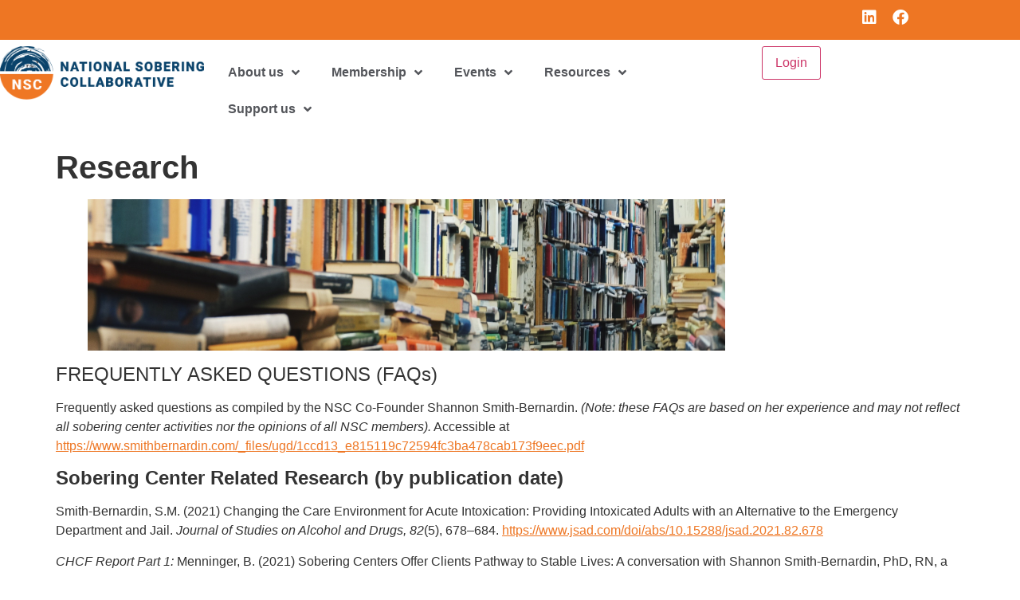

--- FILE ---
content_type: text/html; charset=UTF-8
request_url: https://nationalsobering.org/research/
body_size: 33704
content:
<!doctype html>
<html dir="ltr" lang="en-US" prefix="og: https://ogp.me/ns#">
<head>
	<meta charset="UTF-8">
	<meta name="viewport" content="width=device-width, initial-scale=1">
	<link rel="profile" href="https://gmpg.org/xfn/11">
	<title>Research - National Sobering Collaborative</title>
<script type="text/html" id="tmpl-bb-link-preview">
<% if ( link_scrapping ) { %>
	<% if ( link_loading ) { %>
		<span class="bb-url-scrapper-loading bb-ajax-loader"><i class="bb-icon-l bb-icon-spinner animate-spin"></i>Loading preview...</span>
	<% } %>
	<% if ( link_success || link_error ) { %>
		<a title="Cancel Preview" href="#" id="bb-close-link-suggestion">Remove Preview</a>
		<div class="bb-link-preview-container">

			<% if ( link_images && link_images.length && link_success && ! link_error && '' !== link_image_index ) { %>
				<div id="bb-url-scrapper-img-holder">
					<div class="bb-link-preview-image">
						<div class="bb-link-preview-image-cover">
							<img src="<%= link_images[link_image_index] %>"/>
						</div>
						<div class="bb-link-preview-icons">
							<%
							if ( link_images.length > 1 ) { %>
								<a data-bp-tooltip-pos="up" data-bp-tooltip="Change image" href="#" class="icon-exchange toolbar-button bp-tooltip" id="icon-exchange"><i class="bb-icon-l bb-icon-exchange"></i></a>
							<% } %>
							<% if ( link_images.length ) { %>
								<a data-bp-tooltip-pos="up" data-bp-tooltip="Remove image" href="#" class="icon-image-slash toolbar-button bp-tooltip" id="bb-link-preview-remove-image"><i class="bb-icon-l bb-icon-image-slash"></i></a>
							<% } %>
							<a data-bp-tooltip-pos="up" data-bp-tooltip="Confirm" class="toolbar-button bp-tooltip" href="#" id="bb-link-preview-select-image">
								<i class="bb-icon-check bb-icon-l"></i>
							</a>
						</div>
					</div>
					<% if ( link_images.length > 1 ) { %>
						<div class="bb-url-thumb-nav">
							<button type="button" id="bb-url-prevPicButton"><span class="bb-icon-l bb-icon-angle-left"></span></button>
							<button type="button" id="bb-url-nextPicButton"><span class="bb-icon-l bb-icon-angle-right"></span></button>
							<div id="bb-url-scrapper-img-count">
								Image <%= link_image_index + 1 %>&nbsp;of&nbsp;<%= link_images.length %>
							</div>
						</div>
					<% } %>
				</div>
			<% } %>

			<% if ( link_success && ! link_error && link_url ) { %>
				<div class="bb-link-preview-info">
					<% var a = document.createElement('a');
						a.href = link_url;
						var hostname = a.hostname;
						var domainName = hostname.replace('www.', '' );
					%>

					<% if ( 'undefined' !== typeof link_title && link_title.trim() && link_description ) { %>
						<p class="bb-link-preview-link-name"><%= domainName %></p>
					<% } %>

					<% if ( link_success && ! link_error ) { %>
						<p class="bb-link-preview-title"><%= link_title %></p>
					<% } %>

					<% if ( link_success && ! link_error ) { %>
						<div class="bb-link-preview-excerpt"><p><%= link_description %></p></div>
					<% } %>
				</div>
			<% } %>
			<% if ( link_error && ! link_success ) { %>
				<div id="bb-url-error" class="bb-url-error"><%= link_error_msg %></div>
			<% } %>
		</div>
	<% } %>
<% } %>
</script>
<script type="text/html" id="tmpl-profile-card-popup">
	<div id="profile-card" class="bb-profile-card bb-popup-card" data-bp-item-id="" data-bp-item-component="members">

		<div class="skeleton-card">
			<div class="skeleton-card-body">
				<div class="skeleton-card-avatar bb-loading-bg"></div>
				<div class="skeleton-card-entity">
					<div class="skeleton-card-type bb-loading-bg"></div>
					<div class="skeleton-card-heading bb-loading-bg"></div>
					<div class="skeleton-card-meta bb-loading-bg"></div>
				</div>
			</div>
						<div class="skeleton-card-footer skeleton-footer-plain">
				<div class="skeleton-card-button bb-loading-bg"></div>
				<div class="skeleton-card-button bb-loading-bg"></div>
				<div class="skeleton-card-button bb-loading-bg"></div>
			</div>
		</div>

		<div class="bb-card-content">
			<div class="bb-card-body">
				<div class="bb-card-avatar">
					<span class="card-profile-status"></span>
					<img src="" alt="">
				</div>
				<div class="bb-card-entity">
					<div class="bb-card-profile-type"></div>
					<h4 class="bb-card-heading"></h4>
					<div class="bb-card-meta">
						<span class="card-meta-item card-meta-joined">Joined <span></span></span>
						<span class="card-meta-item card-meta-last-active"></span>
													<span class="card-meta-item card-meta-followers"></span>
												</div>
				</div>
			</div>
			<div class="bb-card-footer">
								<div class="bb-card-action bb-card-action-outline">
					<a href="" class="card-button card-button-profile">View Profile</a>
				</div>
			</div>
		</div>

	</div>
</script>
<script type="text/html" id="tmpl-group-card-popup">
	<div id="group-card" class="bb-group-card bb-popup-card" data-bp-item-id="" data-bp-item-component="groups">

		<div class="skeleton-card">
			<div class="skeleton-card-body">
				<div class="skeleton-card-avatar bb-loading-bg"></div>
				<div class="skeleton-card-entity">
					<div class="skeleton-card-heading bb-loading-bg"></div>
					<div class="skeleton-card-meta bb-loading-bg"></div>
				</div>
			</div>
						<div class="skeleton-card-footer skeleton-footer-plain">
				<div class="skeleton-card-button bb-loading-bg"></div>
				<div class="skeleton-card-button bb-loading-bg"></div>
			</div>
		</div>

		<div class="bb-card-content">
			<div class="bb-card-body">
				<div class="bb-card-avatar">
					<img src="" alt="">
				</div>
				<div class="bb-card-entity">
					<h4 class="bb-card-heading"></h4>
					<div class="bb-card-meta">
						<span class="card-meta-item card-meta-status"></span>
						<span class="card-meta-item card-meta-type"></span>
						<span class="card-meta-item card-meta-last-active"></span>
					</div>
					<div class="card-group-members">
						<span class="bs-group-members"></span>
					</div>
				</div>
			</div>
			<div class="bb-card-footer">
								<div class="bb-card-action bb-card-action-outline">
					<a href="" class="card-button card-button-group">View Group</a>
				</div>
			</div>
		</div>

	</div>
</script>

		<!-- All in One SEO 4.9.3 - aioseo.com -->
	<meta name="description" content="FREQUENTLY ASKED QUESTIONS (FAQs) Frequently asked questions as compiled by the NSC Co-Founder Shannon Smith-Bernardin. (Note: these FAQs are based on her experience and may not reflect all sobering center activities nor the opinions of all NSC members). Accessible at https://www.smithbernardin.com/_files/ugd/1ccd13_e815119c72594fc3ba478cab173f9eec.pdf Sobering Center Related Research (by publication date) Smith-Bernardin, S.M. (2021) Changing the Care Environment" />
	<meta name="robots" content="max-image-preview:large" />
	<meta name="google-site-verification" content="google-site-verification=B4rsmZuqJtrPa5tToMr5fh9QAqhu03zIv3vaot7oVPw" />
	<link rel="canonical" href="https://nationalsobering.org/research/" />
	<meta name="generator" content="All in One SEO (AIOSEO) 4.9.3" />
		<meta property="og:locale" content="en_US" />
		<meta property="og:site_name" content="National Sobering Collaborative -" />
		<meta property="og:type" content="article" />
		<meta property="og:title" content="Research - National Sobering Collaborative" />
		<meta property="og:description" content="FREQUENTLY ASKED QUESTIONS (FAQs) Frequently asked questions as compiled by the NSC Co-Founder Shannon Smith-Bernardin. (Note: these FAQs are based on her experience and may not reflect all sobering center activities nor the opinions of all NSC members). Accessible at https://www.smithbernardin.com/_files/ugd/1ccd13_e815119c72594fc3ba478cab173f9eec.pdf Sobering Center Related Research (by publication date) Smith-Bernardin, S.M. (2021) Changing the Care Environment" />
		<meta property="og:url" content="https://nationalsobering.org/research/" />
		<meta property="og:image" content="https://nationalsobering.org/wp-content/uploads/2023/07/BW-Be-Well-OC-Orange-Campus-Sobering-Recovery-D-1.jpg" />
		<meta property="og:image:secure_url" content="https://nationalsobering.org/wp-content/uploads/2023/07/BW-Be-Well-OC-Orange-Campus-Sobering-Recovery-D-1.jpg" />
		<meta property="og:image:width" content="1230" />
		<meta property="og:image:height" content="876" />
		<meta property="article:published_time" content="2019-08-17T05:34:30+00:00" />
		<meta property="article:modified_time" content="2022-04-19T22:31:49+00:00" />
		<meta property="article:publisher" content="https://www.facebook.com/nationalsoberingcollaborative" />
		<meta name="twitter:card" content="summary_large_image" />
		<meta name="twitter:site" content="@NationalSober" />
		<meta name="twitter:title" content="Research - National Sobering Collaborative" />
		<meta name="twitter:description" content="FREQUENTLY ASKED QUESTIONS (FAQs) Frequently asked questions as compiled by the NSC Co-Founder Shannon Smith-Bernardin. (Note: these FAQs are based on her experience and may not reflect all sobering center activities nor the opinions of all NSC members). Accessible at https://www.smithbernardin.com/_files/ugd/1ccd13_e815119c72594fc3ba478cab173f9eec.pdf Sobering Center Related Research (by publication date) Smith-Bernardin, S.M. (2021) Changing the Care Environment" />
		<meta name="twitter:creator" content="@NationalSober" />
		<meta name="twitter:image" content="https://nationalsobering.org/wp-content/uploads/2023/07/CoverPhoto_02_color-e1689620321162.jpg" />
		<script type="application/ld+json" class="aioseo-schema">
			{"@context":"https:\/\/schema.org","@graph":[{"@type":"BreadcrumbList","@id":"https:\/\/nationalsobering.org\/research\/#breadcrumblist","itemListElement":[{"@type":"ListItem","@id":"https:\/\/nationalsobering.org#listItem","position":1,"name":"Home","item":"https:\/\/nationalsobering.org","nextItem":{"@type":"ListItem","@id":"https:\/\/nationalsobering.org\/research\/#listItem","name":"Research"}},{"@type":"ListItem","@id":"https:\/\/nationalsobering.org\/research\/#listItem","position":2,"name":"Research","previousItem":{"@type":"ListItem","@id":"https:\/\/nationalsobering.org#listItem","name":"Home"}}]},{"@type":"Organization","@id":"https:\/\/nationalsobering.org\/#organization","name":"National Sobering Collaborative","url":"https:\/\/nationalsobering.org\/","logo":{"@type":"ImageObject","url":"https:\/\/i0.wp.com\/nationalsobering.org\/wp-content\/uploads\/2023\/03\/nsc-logo.png?fit=2500%2C2541&ssl=1","@id":"https:\/\/nationalsobering.org\/research\/#organizationLogo","width":2500,"height":2541},"image":{"@id":"https:\/\/nationalsobering.org\/research\/#organizationLogo"},"sameAs":["https:\/\/www.facebook.com\/nationalsoberingcollaborative","https:\/\/twitter.com\/NationalSober","https:\/\/www.linkedin.com\/company\/national-sobering-collaborative\/"]},{"@type":"WebPage","@id":"https:\/\/nationalsobering.org\/research\/#webpage","url":"https:\/\/nationalsobering.org\/research\/","name":"Research - National Sobering Collaborative","description":"FREQUENTLY ASKED QUESTIONS (FAQs) Frequently asked questions as compiled by the NSC Co-Founder Shannon Smith-Bernardin. (Note: these FAQs are based on her experience and may not reflect all sobering center activities nor the opinions of all NSC members). Accessible at https:\/\/www.smithbernardin.com\/_files\/ugd\/1ccd13_e815119c72594fc3ba478cab173f9eec.pdf Sobering Center Related Research (by publication date) Smith-Bernardin, S.M. (2021) Changing the Care Environment","inLanguage":"en-US","isPartOf":{"@id":"https:\/\/nationalsobering.org\/#website"},"breadcrumb":{"@id":"https:\/\/nationalsobering.org\/research\/#breadcrumblist"},"datePublished":"2019-08-16T22:34:30-07:00","dateModified":"2022-04-19T15:31:49-07:00"},{"@type":"WebSite","@id":"https:\/\/nationalsobering.org\/#website","url":"https:\/\/nationalsobering.org\/","name":"National Sobering Collaborative","inLanguage":"en-US","publisher":{"@id":"https:\/\/nationalsobering.org\/#organization"}}]}
		</script>
		<!-- All in One SEO -->

<link rel='dns-prefetch' href='//secure.gravatar.com' />
<link rel='dns-prefetch' href='//stats.wp.com' />
<link rel='dns-prefetch' href='//widgets.wp.com' />
<link rel='dns-prefetch' href='//s0.wp.com' />
<link rel='dns-prefetch' href='//0.gravatar.com' />
<link rel='dns-prefetch' href='//1.gravatar.com' />
<link rel='dns-prefetch' href='//2.gravatar.com' />
<link rel='preconnect' href='//i0.wp.com' />
<link rel='preconnect' href='//c0.wp.com' />
<link rel="alternate" type="application/rss+xml" title="National Sobering Collaborative &raquo; Feed" href="https://nationalsobering.org/feed/" />
<link rel="alternate" type="application/rss+xml" title="National Sobering Collaborative &raquo; Comments Feed" href="https://nationalsobering.org/comments/feed/" />
<link rel="alternate" title="oEmbed (JSON)" type="application/json+oembed" href="https://nationalsobering.org/wp-json/oembed/1.0/embed?url=https%3A%2F%2Fnationalsobering.org%2Fresearch%2F" />
<link rel="alternate" title="oEmbed (XML)" type="text/xml+oembed" href="https://nationalsobering.org/wp-json/oembed/1.0/embed?url=https%3A%2F%2Fnationalsobering.org%2Fresearch%2F&#038;format=xml" />

<!-- No Concat CSS wp-img-auto-sizes-contain => Maybe Not Static File  -->

<!-- No Concat CSS dashicons => Excluded option -->

<!-- No Concat CSS wp-emoji-styles => Maybe Not Static File  -->

<!-- No Concat CSS videopress-video-style => Maybe Not Static File  -->

<!-- No Concat CSS jetpack-sharing-buttons-style => Maybe Not Static File  -->

<!-- No Concat CSS global-styles => Maybe Not Static File  -->

<!-- No Concat CSS jetpack-global-styles-frontend-style => Maybe Not Static File  -->
<link data-handles='bp-nouveau-icons-map,bp-nouveau-bb-icons,bp-nouveau,wp-block-library,aioseo/css/src/vue/standalone/blocks/table-of-contents/global.scss,mediaelement,wp-mediaelement,bb-pro-enqueue-scripts,bb-access-control,bb-polls-style,bb-schedule-posts,bb-activity-post-feature-image,bb-cropper-css,bb-meprlms-frontend,bb-tutorlms-admin,bp-mentions-css,hello-elementor,hello-elementor-theme-style,chld_thm_cfg_child,hello-elementor-header-footer,jetpack_likes,e-animation-grow,e-animation-fadeInUp,elementor-frontend,widget-social-icons,e-apple-webkit,widget-image,widget-nav-menu,swiper,e-swiper,widget-heading,widget-icon-list,elementor-icons,bp-zoom,ecs-styles,elementor-gf-local-roboto,elementor-gf-local-raleway,elementor-icons-shared-0,elementor-icons-fa-brands,elementor-icons-fa-solid' rel='stylesheet' id='all-css-249fd7da2d084565fcbe39af2f2fbc56' href='https://nationalsobering.org/_static/??-eJytVtty3CAM/aESkpnm9tDpc2f62g/AIHvJAmIQXtf9+grbm73GWe/[base64]/W9CxN//bl5d1VsSE+8XYYODvFRDv2SmteRKDW0K3D82jP/x5S5iIztER+qC7BZT0CkzLw4xI+Rj98OdNuW+1DJ9taErTst3Y3MuCLWpQuU0grFcNnHRwtBSnlstXSmOCAXgDwWCSOmGMkG6pzbJ5k1S2ZeE9xOT8QSMnlajTAGy+LFZuMx4H435t1UKZEun6FpXVsh8QV17x5pFcgXMopjXkdn5IMR/[base64]/UP0BywXRVF9kqrQLWXkO2dtw743aBJn97qNDpXZL7NBbBioxjD5Jqww4zWOykGn+kWdLd5CdUDoR0YuiklePKYTMH4UBrNsic/iEDr7zic//Y+H56eXx4fXx/vH/4YYdq8=' type='text/css' media='all' />
<style id='bp-nouveau-inline-css'>
.list-wrap .bs-group-cover a:before{ background:unset; }#buddypress #header-cover-image.has-default, #buddypress #header-cover-image.has-default .guillotine-window img, .bs-group-cover a img{ background-color: #e2e9ef; }
/*# sourceURL=bp-nouveau-inline-css */
</style>
<style id='wp-block-library-inline-css'>
.has-text-align-justify{text-align:justify;}
/*# sourceURL=wp-block-library-inline-css */
</style>
<style id='elementor-frontend-inline-css'>
.elementor-kit-3874{--e-global-color-primary:#EE7623;--e-global-color-secondary:#54565B;--e-global-color-text:#7A7A7A;--e-global-color-accent:#00416B;--e-global-typography-primary-font-family:"Roboto";--e-global-typography-primary-font-weight:600;--e-global-typography-secondary-font-family:"Raleway";--e-global-typography-secondary-font-weight:400;--e-global-typography-text-font-family:"Roboto";--e-global-typography-text-font-weight:400;--e-global-typography-accent-font-family:"Roboto";--e-global-typography-accent-font-weight:500;}.elementor-kit-3874 e-page-transition{background-color:#FFBC7D;}.elementor-kit-3874 a{color:var( --e-global-color-primary );}.elementor-kit-3874 h1{font-family:"Roboto", Sans-serif;font-weight:600;}.elementor-section.elementor-section-boxed > .elementor-container{max-width:1140px;}.e-con{--container-max-width:1140px;}.elementor-widget:not(:last-child){--kit-widget-spacing:20px;}.elementor-element{--widgets-spacing:20px 20px;--widgets-spacing-row:20px;--widgets-spacing-column:20px;}{}h1.entry-title{display:var(--page-title-display);}.site-header .site-branding{flex-direction:column;align-items:stretch;}.site-header{padding-inline-end:0px;padding-inline-start:0px;}.site-footer .site-branding{flex-direction:column;align-items:stretch;}@media(max-width:1024px){.elementor-section.elementor-section-boxed > .elementor-container{max-width:1024px;}.e-con{--container-max-width:1024px;}}@media(max-width:767px){.elementor-section.elementor-section-boxed > .elementor-container{max-width:767px;}.e-con{--container-max-width:767px;}}/* Start custom CSS */.bp_members, .bp_group, .post-5616, .post-5640, .bp_activity {
    padding: 3em 3em 0;
}
.buddypress-wrap .profile.public .profile-group-title {
    display: none;
}/* End custom CSS */
.elementor-3957 .elementor-element.elementor-element-5d62095a:not(.elementor-motion-effects-element-type-background), .elementor-3957 .elementor-element.elementor-element-5d62095a > .elementor-motion-effects-container > .elementor-motion-effects-layer{background-color:var( --e-global-color-primary );}.elementor-3957 .elementor-element.elementor-element-5d62095a > .elementor-container{min-height:50px;}.elementor-3957 .elementor-element.elementor-element-5d62095a{transition:background 0.3s, border 0.3s, border-radius 0.3s, box-shadow 0.3s;margin-top:0px;margin-bottom:0px;padding:0px 0px 0px 0px;}.elementor-3957 .elementor-element.elementor-element-5d62095a > .elementor-background-overlay{transition:background 0.3s, border-radius 0.3s, opacity 0.3s;}.elementor-bc-flex-widget .elementor-3957 .elementor-element.elementor-element-2b5acf1d.elementor-column .elementor-widget-wrap{align-items:center;}.elementor-3957 .elementor-element.elementor-element-2b5acf1d.elementor-column.elementor-element[data-element_type="column"] > .elementor-widget-wrap.elementor-element-populated{align-content:center;align-items:center;}.elementor-3957 .elementor-element.elementor-element-2b5acf1d > .elementor-element-populated{padding:0px 0px 0px 0px;}.elementor-bc-flex-widget .elementor-3957 .elementor-element.elementor-element-53807159.elementor-column .elementor-widget-wrap{align-items:flex-end;}.elementor-3957 .elementor-element.elementor-element-53807159.elementor-column.elementor-element[data-element_type="column"] > .elementor-widget-wrap.elementor-element-populated{align-content:flex-end;align-items:flex-end;}.elementor-3957 .elementor-element.elementor-element-53807159 > .elementor-element-populated{padding:0% 0% 0% 0%;}.elementor-3957 .elementor-element.elementor-element-2302720c{--grid-template-columns:repeat(0, auto);text-align:right;padding:0px 0px 0px 0px;--icon-size:20px;--grid-column-gap:15px;--grid-row-gap:0px;}.elementor-3957 .elementor-element.elementor-element-2302720c .elementor-social-icon{background-color:#EE7623;--icon-padding:0em;}.elementor-3957 .elementor-element.elementor-element-2302720c .elementor-social-icon:hover{background-color:var( --e-global-color-primary );}.elementor-3957 .elementor-element.elementor-element-2302720c .elementor-social-icon:hover i{color:var( --e-global-color-secondary );}.elementor-3957 .elementor-element.elementor-element-2302720c .elementor-social-icon:hover svg{fill:var( --e-global-color-secondary );}.elementor-3957 .elementor-element.elementor-element-fb3b57b{--display:flex;--flex-direction:row;--container-widget-width:calc( ( 1 - var( --container-widget-flex-grow ) ) * 100% );--container-widget-height:100%;--container-widget-flex-grow:1;--container-widget-align-self:stretch;--flex-wrap-mobile:wrap;--align-items:stretch;--gap:10px 10px;--row-gap:10px;--column-gap:10px;--padding-top:8px;--padding-bottom:8px;--padding-left:0px;--padding-right:0px;--z-index:9;}.elementor-3957 .elementor-element.elementor-element-fb3b57b::before, .elementor-3957 .elementor-element.elementor-element-fb3b57b > .elementor-background-video-container::before, .elementor-3957 .elementor-element.elementor-element-fb3b57b > .e-con-inner > .elementor-background-video-container::before, .elementor-3957 .elementor-element.elementor-element-fb3b57b > .elementor-background-slideshow::before, .elementor-3957 .elementor-element.elementor-element-fb3b57b > .e-con-inner > .elementor-background-slideshow::before, .elementor-3957 .elementor-element.elementor-element-fb3b57b > .elementor-motion-effects-container > .elementor-motion-effects-layer::before{--background-overlay:'';}.elementor-3957 .elementor-element.elementor-element-35af48e{--display:flex;--padding-top:0px;--padding-bottom:0px;--padding-left:0px;--padding-right:0px;}.elementor-3957 .elementor-element.elementor-element-372883f{--e-transform-scale:0.7;margin:0px 0px calc(var(--kit-widget-spacing, 0px) + 0px) 0px;padding:0px 0px 0px 0px;text-align:start;}.elementor-3957 .elementor-element.elementor-element-372883f img{width:385px;}.elementor-3957 .elementor-element.elementor-element-3a221c7{--display:flex;--justify-content:center;}.elementor-3957 .elementor-element.elementor-element-9637f53 .elementor-menu-toggle{margin-left:auto;background-color:var( --e-global-color-primary );}.elementor-3957 .elementor-element.elementor-element-9637f53 .elementor-nav-menu .elementor-item{font-family:var( --e-global-typography-primary-font-family ), Sans-serif;font-weight:var( --e-global-typography-primary-font-weight );}.elementor-3957 .elementor-element.elementor-element-9637f53 .elementor-nav-menu--main .elementor-item{color:var( --e-global-color-secondary );fill:var( --e-global-color-secondary );}.elementor-3957 .elementor-element.elementor-element-9637f53 .elementor-nav-menu--main .elementor-item:hover,
					.elementor-3957 .elementor-element.elementor-element-9637f53 .elementor-nav-menu--main .elementor-item.elementor-item-active,
					.elementor-3957 .elementor-element.elementor-element-9637f53 .elementor-nav-menu--main .elementor-item.highlighted,
					.elementor-3957 .elementor-element.elementor-element-9637f53 .elementor-nav-menu--main .elementor-item:focus{color:var( --e-global-color-primary );fill:var( --e-global-color-primary );}.elementor-3957 .elementor-element.elementor-element-9637f53 .elementor-nav-menu--main:not(.e--pointer-framed) .elementor-item:before,
					.elementor-3957 .elementor-element.elementor-element-9637f53 .elementor-nav-menu--main:not(.e--pointer-framed) .elementor-item:after{background-color:var( --e-global-color-primary );}.elementor-3957 .elementor-element.elementor-element-9637f53 .e--pointer-framed .elementor-item:before,
					.elementor-3957 .elementor-element.elementor-element-9637f53 .e--pointer-framed .elementor-item:after{border-color:var( --e-global-color-primary );}.elementor-3957 .elementor-element.elementor-element-9637f53 .elementor-nav-menu--main:not(.e--pointer-framed) .elementor-item.elementor-item-active:before,
					.elementor-3957 .elementor-element.elementor-element-9637f53 .elementor-nav-menu--main:not(.e--pointer-framed) .elementor-item.elementor-item-active:after{background-color:var( --e-global-color-primary );}.elementor-3957 .elementor-element.elementor-element-9637f53 .e--pointer-framed .elementor-item.elementor-item-active:before,
					.elementor-3957 .elementor-element.elementor-element-9637f53 .e--pointer-framed .elementor-item.elementor-item-active:after{border-color:var( --e-global-color-primary );}.elementor-3957 .elementor-element.elementor-element-9637f53 .elementor-nav-menu--dropdown a, .elementor-3957 .elementor-element.elementor-element-9637f53 .elementor-menu-toggle{color:var( --e-global-color-secondary );fill:var( --e-global-color-secondary );}.elementor-3957 .elementor-element.elementor-element-9637f53 .elementor-nav-menu--dropdown{background-color:var( --e-global-color-primary );}.elementor-3957 .elementor-element.elementor-element-9637f53 .elementor-nav-menu--dropdown a:hover,
					.elementor-3957 .elementor-element.elementor-element-9637f53 .elementor-nav-menu--dropdown a:focus,
					.elementor-3957 .elementor-element.elementor-element-9637f53 .elementor-nav-menu--dropdown a.elementor-item-active,
					.elementor-3957 .elementor-element.elementor-element-9637f53 .elementor-nav-menu--dropdown a.highlighted,
					.elementor-3957 .elementor-element.elementor-element-9637f53 .elementor-menu-toggle:hover,
					.elementor-3957 .elementor-element.elementor-element-9637f53 .elementor-menu-toggle:focus{color:var( --e-global-color-secondary );}.elementor-3957 .elementor-element.elementor-element-9637f53 .elementor-nav-menu--dropdown a:hover,
					.elementor-3957 .elementor-element.elementor-element-9637f53 .elementor-nav-menu--dropdown a:focus,
					.elementor-3957 .elementor-element.elementor-element-9637f53 .elementor-nav-menu--dropdown a.elementor-item-active,
					.elementor-3957 .elementor-element.elementor-element-9637f53 .elementor-nav-menu--dropdown a.highlighted{background-color:var( --e-global-color-primary );}.elementor-3957 .elementor-element.elementor-element-9637f53 .elementor-nav-menu--dropdown a.elementor-item-active{color:#FFFFFF;background-color:var( --e-global-color-primary );}.elementor-3957 .elementor-element.elementor-element-9637f53 .elementor-nav-menu--dropdown .elementor-item, .elementor-3957 .elementor-element.elementor-element-9637f53 .elementor-nav-menu--dropdown  .elementor-sub-item{font-family:var( --e-global-typography-primary-font-family ), Sans-serif;font-weight:var( --e-global-typography-primary-font-weight );}.elementor-3957 .elementor-element.elementor-element-9637f53 .elementor-menu-toggle:hover, .elementor-3957 .elementor-element.elementor-element-9637f53 .elementor-menu-toggle:focus{background-color:var( --e-global-color-secondary );}.elementor-3957 .elementor-element.elementor-element-4aa1e1c{--display:flex;--justify-content:center;--padding-top:0px;--padding-bottom:0px;--padding-left:0px;--padding-right:15px;}.elementor-3957 .elementor-element.elementor-element-051f36c{--display:flex;}.elementor-3957 .elementor-element.elementor-element-051f36c:not(.elementor-motion-effects-element-type-background), .elementor-3957 .elementor-element.elementor-element-051f36c > .elementor-motion-effects-container > .elementor-motion-effects-layer{background-color:#F5F5F5;}.elementor-3957 .elementor-element.elementor-element-4f70de7 .elementor-menu-toggle{margin:0 auto;}.elementor-3957 .elementor-element.elementor-element-4f70de7 .elementor-nav-menu .elementor-item{font-family:var( --e-global-typography-primary-font-family ), Sans-serif;font-weight:var( --e-global-typography-primary-font-weight );}.elementor-3957 .elementor-element.elementor-element-4f70de7 .elementor-nav-menu--main .elementor-item{color:var( --e-global-color-accent );fill:var( --e-global-color-accent );}.elementor-3957 .elementor-element.elementor-element-4f70de7 .elementor-nav-menu--dropdown .elementor-item, .elementor-3957 .elementor-element.elementor-element-4f70de7 .elementor-nav-menu--dropdown  .elementor-sub-item{font-family:var( --e-global-typography-primary-font-family ), Sans-serif;font-weight:var( --e-global-typography-primary-font-weight );}.elementor-theme-builder-content-area{height:400px;}.elementor-location-header:before, .elementor-location-footer:before{content:"";display:table;clear:both;}@media(min-width:768px){.elementor-3957 .elementor-element.elementor-element-2b5acf1d{width:70%;}.elementor-3957 .elementor-element.elementor-element-53807159{width:30%;}.elementor-3957 .elementor-element.elementor-element-35af48e{--width:20%;}.elementor-3957 .elementor-element.elementor-element-3a221c7{--width:54.664%;}.elementor-3957 .elementor-element.elementor-element-4aa1e1c{--width:25%;}}@media(max-width:1024px) and (min-width:768px){.elementor-3957 .elementor-element.elementor-element-35af48e{--width:25%;}.elementor-3957 .elementor-element.elementor-element-3a221c7{--width:75%;}.elementor-3957 .elementor-element.elementor-element-4aa1e1c{--width:9%;}}@media(max-width:1024px){.elementor-3957 .elementor-element.elementor-element-fb3b57b{--padding-top:0px;--padding-bottom:0px;--padding-left:10px;--padding-right:10px;}}@media(max-width:767px){.elementor-3957 .elementor-element.elementor-element-fb3b57b{--flex-direction:row;--container-widget-width:calc( ( 1 - var( --container-widget-flex-grow ) ) * 100% );--container-widget-height:100%;--container-widget-flex-grow:1;--container-widget-align-self:stretch;--flex-wrap-mobile:wrap;--align-items:center;--gap:0px 0px;--row-gap:0px;--column-gap:0px;--padding-top:0px;--padding-bottom:0px;--padding-left:0px;--padding-right:0px;}.elementor-3957 .elementor-element.elementor-element-fb3b57b.e-con{--align-self:flex-start;}.elementor-3957 .elementor-element.elementor-element-35af48e{--width:33%;--justify-content:flex-start;--padding-top:25px;--padding-bottom:0px;--padding-left:0px;--padding-right:0px;}.elementor-3957 .elementor-element.elementor-element-35af48e.e-con{--align-self:flex-start;--flex-grow:1;--flex-shrink:0;}.elementor-3957 .elementor-element.elementor-element-372883f.elementor-element{--align-self:flex-start;}.elementor-3957 .elementor-element.elementor-element-372883f{text-align:start;}.elementor-3957 .elementor-element.elementor-element-372883f img{width:333px;}.elementor-3957 .elementor-element.elementor-element-3a221c7{--width:50%;--flex-direction:row;--container-widget-width:calc( ( 1 - var( --container-widget-flex-grow ) ) * 100% );--container-widget-height:100%;--container-widget-flex-grow:1;--container-widget-align-self:stretch;--flex-wrap-mobile:wrap;--align-items:flex-start;--padding-top:25px;--padding-bottom:0px;--padding-left:0px;--padding-right:0px;}}/* Start custom CSS for nav-menu, class: .elementor-element-9637f53 */.elementor-3957 .elementor-element.elementor-element-9637f53 .elementor-nav-menu--dropdown { background: #fff; }

.elementor-3957 .elementor-element.elementor-element-9637f53 .elementor-nav-menu--dropdown a:hover, .elementor-3957 .elementor-element.elementor-element-9637f53 .elementor-nav-menu--dropdown a.elementor-item-active, .elementor-3957 .elementor-element.elementor-element-9637f53 .elementor-nav-menu--dropdown a.highlighted { color: #fff; }/* End custom CSS */
.elementor-3951 .elementor-element.elementor-element-2e12ebd4:not(.elementor-motion-effects-element-type-background), .elementor-3951 .elementor-element.elementor-element-2e12ebd4 > .elementor-motion-effects-container > .elementor-motion-effects-layer{background-color:#EFEFEF;}.elementor-3951 .elementor-element.elementor-element-2e12ebd4 > .elementor-background-overlay{opacity:1;transition:background 0.3s, border-radius 0.3s, opacity 0.3s;}.elementor-3951 .elementor-element.elementor-element-2e12ebd4{transition:background 0.3s, border 0.3s, border-radius 0.3s, box-shadow 0.3s;color:#FFFFFF;padding:100px 0px 100px 0px;}.elementor-3951 .elementor-element.elementor-element-2e12ebd4 .elementor-heading-title{color:var( --e-global-color-primary );}.elementor-3951 .elementor-element.elementor-element-2e12ebd4 a{color:#FFFFFF;}.elementor-3951 .elementor-element.elementor-element-2e12ebd4 a:hover{color:#DEDEDE;}.elementor-3951 .elementor-element.elementor-element-f9b7900 > .elementor-widget-wrap > .elementor-widget:not(.elementor-widget__width-auto):not(.elementor-widget__width-initial):not(:last-child):not(.elementor-absolute){--kit-widget-spacing:0px;}.elementor-3951 .elementor-element.elementor-element-f9b7900 > .elementor-element-populated{margin:0px 0px 0px 0px;--e-column-margin-right:0px;--e-column-margin-left:0px;padding:0px 0px 0px 0px;}.elementor-3951 .elementor-element.elementor-element-2988982b{--e-transform-scale:0.5;margin:-30px 0px calc(var(--kit-widget-spacing, 0px) + 0px) -65px;padding:0px 0px 0px 0px;z-index:99;text-align:start;}.elementor-3951 .elementor-element.elementor-element-1f231dc1 > .elementor-element-populated{margin:0px 30px 0px 0px;--e-column-margin-right:30px;--e-column-margin-left:0px;}.elementor-3951 .elementor-element.elementor-element-6eb59cca{padding:0px 0px 10px 0px;text-align:start;}.elementor-3951 .elementor-element.elementor-element-6eb59cca .elementor-heading-title{font-family:var( --e-global-typography-primary-font-family ), Sans-serif;font-weight:var( --e-global-typography-primary-font-weight );color:var( --e-global-color-primary );}.elementor-3951 .elementor-element.elementor-element-2c1b8858{font-family:"Roboto", Sans-serif;font-size:13px;font-weight:400;color:var( --e-global-color-accent );}.elementor-3951 .elementor-element.elementor-element-450ad73 > .elementor-element-populated{margin:0px 30px 0px 0px;--e-column-margin-right:30px;--e-column-margin-left:0px;}.elementor-3951 .elementor-element.elementor-element-4bef741{padding:0px 0px 10px 0px;text-align:start;}.elementor-3951 .elementor-element.elementor-element-4bef741 .elementor-heading-title{font-family:var( --e-global-typography-primary-font-family ), Sans-serif;font-weight:var( --e-global-typography-primary-font-weight );color:var( --e-global-color-primary );}.elementor-3951 .elementor-element.elementor-element-01dfec1{font-family:"Roboto", Sans-serif;font-size:13px;font-weight:400;color:var( --e-global-color-accent );}.elementor-3951 .elementor-element.elementor-element-c3c54ce .elementor-button{background-color:#FFFFFF;font-family:var( --e-global-typography-primary-font-family ), Sans-serif;font-weight:var( --e-global-typography-primary-font-weight );fill:var( --e-global-color-primary );color:var( --e-global-color-primary );border-style:solid;border-width:1px 1px 1px 1px;border-radius:0px 0px 0px 0px;padding:25px 25px 25px 25px;}.elementor-3951 .elementor-element.elementor-element-c3c54ce .elementor-button:hover, .elementor-3951 .elementor-element.elementor-element-c3c54ce .elementor-button:focus{background-color:var( --e-global-color-primary );color:#FFFFFF;}.elementor-3951 .elementor-element.elementor-element-c3c54ce .elementor-button:hover svg, .elementor-3951 .elementor-element.elementor-element-c3c54ce .elementor-button:focus svg{fill:#FFFFFF;}.elementor-3951 .elementor-element.elementor-element-3e60bdae{padding:0px 0px 10px 0px;text-align:start;}.elementor-3951 .elementor-element.elementor-element-3e60bdae .elementor-heading-title{font-family:var( --e-global-typography-primary-font-family ), Sans-serif;font-weight:var( --e-global-typography-primary-font-weight );color:var( --e-global-color-primary );}.elementor-3951 .elementor-element.elementor-element-69c05c8e .elementor-icon-list-items:not(.elementor-inline-items) .elementor-icon-list-item:not(:last-child){padding-block-end:calc(18px/2);}.elementor-3951 .elementor-element.elementor-element-69c05c8e .elementor-icon-list-items:not(.elementor-inline-items) .elementor-icon-list-item:not(:first-child){margin-block-start:calc(18px/2);}.elementor-3951 .elementor-element.elementor-element-69c05c8e .elementor-icon-list-items.elementor-inline-items .elementor-icon-list-item{margin-inline:calc(18px/2);}.elementor-3951 .elementor-element.elementor-element-69c05c8e .elementor-icon-list-items.elementor-inline-items{margin-inline:calc(-18px/2);}.elementor-3951 .elementor-element.elementor-element-69c05c8e .elementor-icon-list-items.elementor-inline-items .elementor-icon-list-item:after{inset-inline-end:calc(-18px/2);}.elementor-3951 .elementor-element.elementor-element-69c05c8e .elementor-icon-list-icon i{transition:color 0.3s;}.elementor-3951 .elementor-element.elementor-element-69c05c8e .elementor-icon-list-icon svg{transition:fill 0.3s;}.elementor-3951 .elementor-element.elementor-element-69c05c8e .elementor-icon-list-icon{padding-inline-end:5px;}.elementor-3951 .elementor-element.elementor-element-69c05c8e{--icon-vertical-offset:0px;}.elementor-3951 .elementor-element.elementor-element-69c05c8e .elementor-icon-list-item > .elementor-icon-list-text, .elementor-3951 .elementor-element.elementor-element-69c05c8e .elementor-icon-list-item > a{font-family:"Roboto", Sans-serif;font-size:14px;font-weight:400;}.elementor-3951 .elementor-element.elementor-element-69c05c8e .elementor-icon-list-text{color:var( --e-global-color-accent );transition:color 0.3s;}.elementor-3951 .elementor-element.elementor-element-72e1cc76{padding:0px 0px 10px 0px;text-align:start;}.elementor-3951 .elementor-element.elementor-element-72e1cc76 .elementor-heading-title{font-family:var( --e-global-typography-primary-font-family ), Sans-serif;font-weight:var( --e-global-typography-primary-font-weight );color:var( --e-global-color-primary );}.elementor-3951 .elementor-element.elementor-element-7dc63c0a{--grid-template-columns:repeat(0, auto);text-align:left;--icon-size:16px;--grid-column-gap:6px;--grid-row-gap:0px;}.elementor-3951 .elementor-element.elementor-element-7dc63c0a .elementor-social-icon{background-color:var( --e-global-color-primary );--icon-padding:1em;}.elementor-3951 .elementor-element.elementor-element-7dc63c0a .elementor-icon{border-radius:0px 0px 0px 0px;}.elementor-3951 .elementor-element.elementor-element-7dc63c0a .elementor-social-icon:hover{background-color:var( --e-global-color-primary );}.elementor-3951 .elementor-element.elementor-element-d4b60bb > .elementor-container > .elementor-column > .elementor-widget-wrap{align-content:center;align-items:center;}.elementor-3951 .elementor-element.elementor-element-d4b60bb:not(.elementor-motion-effects-element-type-background), .elementor-3951 .elementor-element.elementor-element-d4b60bb > .elementor-motion-effects-container > .elementor-motion-effects-layer{background-color:#023257;}.elementor-3951 .elementor-element.elementor-element-d4b60bb > .elementor-container{min-height:70px;}.elementor-3951 .elementor-element.elementor-element-d4b60bb{transition:background 0.3s, border 0.3s, border-radius 0.3s, box-shadow 0.3s;}.elementor-3951 .elementor-element.elementor-element-d4b60bb > .elementor-background-overlay{transition:background 0.3s, border-radius 0.3s, opacity 0.3s;}.elementor-bc-flex-widget .elementor-3951 .elementor-element.elementor-element-2161d422.elementor-column .elementor-widget-wrap{align-items:center;}.elementor-3951 .elementor-element.elementor-element-2161d422.elementor-column.elementor-element[data-element_type="column"] > .elementor-widget-wrap.elementor-element-populated{align-content:center;align-items:center;}.elementor-3951 .elementor-element.elementor-element-19c7db7b{text-align:center;}.elementor-3951 .elementor-element.elementor-element-19c7db7b .elementor-heading-title{font-family:"Roboto", Sans-serif;font-size:11px;font-weight:600;color:var( --e-global-color-primary );}.elementor-theme-builder-content-area{height:400px;}.elementor-location-header:before, .elementor-location-footer:before{content:"";display:table;clear:both;}@media(max-width:1024px) and (min-width:768px){.elementor-3951 .elementor-element.elementor-element-1f231dc1{width:28%;}.elementor-3951 .elementor-element.elementor-element-450ad73{width:28%;}.elementor-3951 .elementor-element.elementor-element-4bcb97af{width:17%;}.elementor-3951 .elementor-element.elementor-element-8dc5d20{width:27%;}}@media(max-width:1024px){.elementor-3951 .elementor-element.elementor-element-2e12ebd4{padding:50px 10px 50px 10px;}.elementor-3951 .elementor-element.elementor-element-2988982b{margin:0px 0px calc(var(--kit-widget-spacing, 0px) + -13px) 0px;}.elementor-3951 .elementor-element.elementor-element-1f231dc1 > .elementor-element-populated{margin:0px 0px 0px 0px;--e-column-margin-right:0px;--e-column-margin-left:0px;}.elementor-3951 .elementor-element.elementor-element-450ad73 > .elementor-element-populated{margin:0px 0px 0px 0px;--e-column-margin-right:0px;--e-column-margin-left:0px;}.elementor-3951 .elementor-element.elementor-element-8dc5d20 > .elementor-element-populated{margin:0px 0px 0px 10px;--e-column-margin-right:0px;--e-column-margin-left:10px;}.elementor-3951 .elementor-element.elementor-element-7dc63c0a{--icon-size:14px;}.elementor-3951 .elementor-element.elementor-element-d4b60bb > .elementor-container{min-height:60px;}}@media(max-width:767px){.elementor-3951 .elementor-element.elementor-element-2e12ebd4{padding:40px 10px 40px 10px;}.elementor-3951 .elementor-element.elementor-element-2988982b{margin:0px 0px calc(var(--kit-widget-spacing, 0px) + -10px) -85px;text-align:start;}.elementor-3951 .elementor-element.elementor-element-2988982b img{width:30%;}.elementor-3951 .elementor-element.elementor-element-6eb59cca{padding:0px 0px 0px 0px;}.elementor-3951 .elementor-element.elementor-element-4bef741{padding:0px 0px 0px 0px;}.elementor-3951 .elementor-element.elementor-element-4bcb97af{width:100%;}.elementor-3951 .elementor-element.elementor-element-4bcb97af > .elementor-element-populated{margin:20px 0px 0px 0px;--e-column-margin-right:0px;--e-column-margin-left:0px;}.elementor-3951 .elementor-element.elementor-element-3e60bdae{padding:0px 0px 0px 0px;}.elementor-3951 .elementor-element.elementor-element-69c05c8e{--e-icon-list-icon-size:14px;}.elementor-3951 .elementor-element.elementor-element-8dc5d20 > .elementor-element-populated{margin:20px 0px 0px 0px;--e-column-margin-right:0px;--e-column-margin-left:0px;}.elementor-3951 .elementor-element.elementor-element-72e1cc76{padding:0px 0px 0px 0px;}.elementor-3951 .elementor-element.elementor-element-7dc63c0a{text-align:left;}.elementor-3951 .elementor-element.elementor-element-d4b60bb > .elementor-container{min-height:60px;}.elementor-3951 .elementor-element.elementor-element-19c7db7b{padding:0px 0px 0px 0px;}}
/*# sourceURL=elementor-frontend-inline-css */
</style>
<style id='wp-img-auto-sizes-contain-inline-css'>
img:is([sizes=auto i],[sizes^="auto," i]){contain-intrinsic-size:3000px 1500px}
/*# sourceURL=wp-img-auto-sizes-contain-inline-css */
</style>
<link rel='stylesheet' id='dashicons-css' href='https://nationalsobering.org/wp-includes/css/dashicons.min.css?ver=6.9' media='all' />
<style id='wp-emoji-styles-inline-css'>

	img.wp-smiley, img.emoji {
		display: inline !important;
		border: none !important;
		box-shadow: none !important;
		height: 1em !important;
		width: 1em !important;
		margin: 0 0.07em !important;
		vertical-align: -0.1em !important;
		background: none !important;
		padding: 0 !important;
	}
/*# sourceURL=wp-emoji-styles-inline-css */
</style>
<style id='jetpack-sharing-buttons-style-inline-css'>
.jetpack-sharing-buttons__services-list{display:flex;flex-direction:row;flex-wrap:wrap;gap:0;list-style-type:none;margin:5px;padding:0}.jetpack-sharing-buttons__services-list.has-small-icon-size{font-size:12px}.jetpack-sharing-buttons__services-list.has-normal-icon-size{font-size:16px}.jetpack-sharing-buttons__services-list.has-large-icon-size{font-size:24px}.jetpack-sharing-buttons__services-list.has-huge-icon-size{font-size:36px}@media print{.jetpack-sharing-buttons__services-list{display:none!important}}.editor-styles-wrapper .wp-block-jetpack-sharing-buttons{gap:0;padding-inline-start:0}ul.jetpack-sharing-buttons__services-list.has-background{padding:1.25em 2.375em}
/*# sourceURL=https://nationalsobering.org/wp-content/plugins/jetpack/_inc/blocks/sharing-buttons/view.css */
</style>
<style id='global-styles-inline-css'>
:root{--wp--preset--aspect-ratio--square: 1;--wp--preset--aspect-ratio--4-3: 4/3;--wp--preset--aspect-ratio--3-4: 3/4;--wp--preset--aspect-ratio--3-2: 3/2;--wp--preset--aspect-ratio--2-3: 2/3;--wp--preset--aspect-ratio--16-9: 16/9;--wp--preset--aspect-ratio--9-16: 9/16;--wp--preset--color--black: #000000;--wp--preset--color--cyan-bluish-gray: #abb8c3;--wp--preset--color--white: #ffffff;--wp--preset--color--pale-pink: #f78da7;--wp--preset--color--vivid-red: #cf2e2e;--wp--preset--color--luminous-vivid-orange: #ff6900;--wp--preset--color--luminous-vivid-amber: #fcb900;--wp--preset--color--light-green-cyan: #7bdcb5;--wp--preset--color--vivid-green-cyan: #00d084;--wp--preset--color--pale-cyan-blue: #8ed1fc;--wp--preset--color--vivid-cyan-blue: #0693e3;--wp--preset--color--vivid-purple: #9b51e0;--wp--preset--gradient--vivid-cyan-blue-to-vivid-purple: linear-gradient(135deg,rgb(6,147,227) 0%,rgb(155,81,224) 100%);--wp--preset--gradient--light-green-cyan-to-vivid-green-cyan: linear-gradient(135deg,rgb(122,220,180) 0%,rgb(0,208,130) 100%);--wp--preset--gradient--luminous-vivid-amber-to-luminous-vivid-orange: linear-gradient(135deg,rgb(252,185,0) 0%,rgb(255,105,0) 100%);--wp--preset--gradient--luminous-vivid-orange-to-vivid-red: linear-gradient(135deg,rgb(255,105,0) 0%,rgb(207,46,46) 100%);--wp--preset--gradient--very-light-gray-to-cyan-bluish-gray: linear-gradient(135deg,rgb(238,238,238) 0%,rgb(169,184,195) 100%);--wp--preset--gradient--cool-to-warm-spectrum: linear-gradient(135deg,rgb(74,234,220) 0%,rgb(151,120,209) 20%,rgb(207,42,186) 40%,rgb(238,44,130) 60%,rgb(251,105,98) 80%,rgb(254,248,76) 100%);--wp--preset--gradient--blush-light-purple: linear-gradient(135deg,rgb(255,206,236) 0%,rgb(152,150,240) 100%);--wp--preset--gradient--blush-bordeaux: linear-gradient(135deg,rgb(254,205,165) 0%,rgb(254,45,45) 50%,rgb(107,0,62) 100%);--wp--preset--gradient--luminous-dusk: linear-gradient(135deg,rgb(255,203,112) 0%,rgb(199,81,192) 50%,rgb(65,88,208) 100%);--wp--preset--gradient--pale-ocean: linear-gradient(135deg,rgb(255,245,203) 0%,rgb(182,227,212) 50%,rgb(51,167,181) 100%);--wp--preset--gradient--electric-grass: linear-gradient(135deg,rgb(202,248,128) 0%,rgb(113,206,126) 100%);--wp--preset--gradient--midnight: linear-gradient(135deg,rgb(2,3,129) 0%,rgb(40,116,252) 100%);--wp--preset--font-size--small: 13px;--wp--preset--font-size--medium: 20px;--wp--preset--font-size--large: 36px;--wp--preset--font-size--x-large: 42px;--wp--preset--font-family--albert-sans: 'Albert Sans', sans-serif;--wp--preset--font-family--alegreya: Alegreya, serif;--wp--preset--font-family--arvo: Arvo, serif;--wp--preset--font-family--bodoni-moda: 'Bodoni Moda', serif;--wp--preset--font-family--bricolage-grotesque: 'Bricolage Grotesque', sans-serif;--wp--preset--font-family--cabin: Cabin, sans-serif;--wp--preset--font-family--chivo: Chivo, sans-serif;--wp--preset--font-family--commissioner: Commissioner, sans-serif;--wp--preset--font-family--cormorant: Cormorant, serif;--wp--preset--font-family--courier-prime: 'Courier Prime', monospace;--wp--preset--font-family--crimson-pro: 'Crimson Pro', serif;--wp--preset--font-family--dm-mono: 'DM Mono', monospace;--wp--preset--font-family--dm-sans: 'DM Sans', sans-serif;--wp--preset--font-family--dm-serif-display: 'DM Serif Display', serif;--wp--preset--font-family--domine: Domine, serif;--wp--preset--font-family--eb-garamond: 'EB Garamond', serif;--wp--preset--font-family--epilogue: Epilogue, sans-serif;--wp--preset--font-family--fahkwang: Fahkwang, sans-serif;--wp--preset--font-family--figtree: Figtree, sans-serif;--wp--preset--font-family--fira-sans: 'Fira Sans', sans-serif;--wp--preset--font-family--fjalla-one: 'Fjalla One', sans-serif;--wp--preset--font-family--fraunces: Fraunces, serif;--wp--preset--font-family--gabarito: Gabarito, system-ui;--wp--preset--font-family--ibm-plex-mono: 'IBM Plex Mono', monospace;--wp--preset--font-family--ibm-plex-sans: 'IBM Plex Sans', sans-serif;--wp--preset--font-family--ibarra-real-nova: 'Ibarra Real Nova', serif;--wp--preset--font-family--instrument-serif: 'Instrument Serif', serif;--wp--preset--font-family--inter: Inter, sans-serif;--wp--preset--font-family--josefin-sans: 'Josefin Sans', sans-serif;--wp--preset--font-family--jost: Jost, sans-serif;--wp--preset--font-family--libre-baskerville: 'Libre Baskerville', serif;--wp--preset--font-family--libre-franklin: 'Libre Franklin', sans-serif;--wp--preset--font-family--literata: Literata, serif;--wp--preset--font-family--lora: Lora, serif;--wp--preset--font-family--merriweather: Merriweather, serif;--wp--preset--font-family--montserrat: Montserrat, sans-serif;--wp--preset--font-family--newsreader: Newsreader, serif;--wp--preset--font-family--noto-sans-mono: 'Noto Sans Mono', sans-serif;--wp--preset--font-family--nunito: Nunito, sans-serif;--wp--preset--font-family--open-sans: 'Open Sans', sans-serif;--wp--preset--font-family--overpass: Overpass, sans-serif;--wp--preset--font-family--pt-serif: 'PT Serif', serif;--wp--preset--font-family--petrona: Petrona, serif;--wp--preset--font-family--piazzolla: Piazzolla, serif;--wp--preset--font-family--playfair-display: 'Playfair Display', serif;--wp--preset--font-family--plus-jakarta-sans: 'Plus Jakarta Sans', sans-serif;--wp--preset--font-family--poppins: Poppins, sans-serif;--wp--preset--font-family--raleway: Raleway, sans-serif;--wp--preset--font-family--roboto: Roboto, sans-serif;--wp--preset--font-family--roboto-slab: 'Roboto Slab', serif;--wp--preset--font-family--rubik: Rubik, sans-serif;--wp--preset--font-family--rufina: Rufina, serif;--wp--preset--font-family--sora: Sora, sans-serif;--wp--preset--font-family--source-sans-3: 'Source Sans 3', sans-serif;--wp--preset--font-family--source-serif-4: 'Source Serif 4', serif;--wp--preset--font-family--space-mono: 'Space Mono', monospace;--wp--preset--font-family--syne: Syne, sans-serif;--wp--preset--font-family--texturina: Texturina, serif;--wp--preset--font-family--urbanist: Urbanist, sans-serif;--wp--preset--font-family--work-sans: 'Work Sans', sans-serif;--wp--preset--spacing--20: 0.44rem;--wp--preset--spacing--30: 0.67rem;--wp--preset--spacing--40: 1rem;--wp--preset--spacing--50: 1.5rem;--wp--preset--spacing--60: 2.25rem;--wp--preset--spacing--70: 3.38rem;--wp--preset--spacing--80: 5.06rem;--wp--preset--shadow--natural: 6px 6px 9px rgba(0, 0, 0, 0.2);--wp--preset--shadow--deep: 12px 12px 50px rgba(0, 0, 0, 0.4);--wp--preset--shadow--sharp: 6px 6px 0px rgba(0, 0, 0, 0.2);--wp--preset--shadow--outlined: 6px 6px 0px -3px rgb(255, 255, 255), 6px 6px rgb(0, 0, 0);--wp--preset--shadow--crisp: 6px 6px 0px rgb(0, 0, 0);}:root { --wp--style--global--content-size: 800px;--wp--style--global--wide-size: 1200px; }:where(body) { margin: 0; }.wp-site-blocks > .alignleft { float: left; margin-right: 2em; }.wp-site-blocks > .alignright { float: right; margin-left: 2em; }.wp-site-blocks > .aligncenter { justify-content: center; margin-left: auto; margin-right: auto; }:where(.wp-site-blocks) > * { margin-block-start: 24px; margin-block-end: 0; }:where(.wp-site-blocks) > :first-child { margin-block-start: 0; }:where(.wp-site-blocks) > :last-child { margin-block-end: 0; }:root { --wp--style--block-gap: 24px; }:root :where(.is-layout-flow) > :first-child{margin-block-start: 0;}:root :where(.is-layout-flow) > :last-child{margin-block-end: 0;}:root :where(.is-layout-flow) > *{margin-block-start: 24px;margin-block-end: 0;}:root :where(.is-layout-constrained) > :first-child{margin-block-start: 0;}:root :where(.is-layout-constrained) > :last-child{margin-block-end: 0;}:root :where(.is-layout-constrained) > *{margin-block-start: 24px;margin-block-end: 0;}:root :where(.is-layout-flex){gap: 24px;}:root :where(.is-layout-grid){gap: 24px;}.is-layout-flow > .alignleft{float: left;margin-inline-start: 0;margin-inline-end: 2em;}.is-layout-flow > .alignright{float: right;margin-inline-start: 2em;margin-inline-end: 0;}.is-layout-flow > .aligncenter{margin-left: auto !important;margin-right: auto !important;}.is-layout-constrained > .alignleft{float: left;margin-inline-start: 0;margin-inline-end: 2em;}.is-layout-constrained > .alignright{float: right;margin-inline-start: 2em;margin-inline-end: 0;}.is-layout-constrained > .aligncenter{margin-left: auto !important;margin-right: auto !important;}.is-layout-constrained > :where(:not(.alignleft):not(.alignright):not(.alignfull)){max-width: var(--wp--style--global--content-size);margin-left: auto !important;margin-right: auto !important;}.is-layout-constrained > .alignwide{max-width: var(--wp--style--global--wide-size);}body .is-layout-flex{display: flex;}.is-layout-flex{flex-wrap: wrap;align-items: center;}.is-layout-flex > :is(*, div){margin: 0;}body .is-layout-grid{display: grid;}.is-layout-grid > :is(*, div){margin: 0;}body{padding-top: 0px;padding-right: 0px;padding-bottom: 0px;padding-left: 0px;}a:where(:not(.wp-element-button)){text-decoration: underline;}:root :where(.wp-element-button, .wp-block-button__link){background-color: #32373c;border-width: 0;color: #fff;font-family: inherit;font-size: inherit;font-style: inherit;font-weight: inherit;letter-spacing: inherit;line-height: inherit;padding-top: calc(0.667em + 2px);padding-right: calc(1.333em + 2px);padding-bottom: calc(0.667em + 2px);padding-left: calc(1.333em + 2px);text-decoration: none;text-transform: inherit;}.has-black-color{color: var(--wp--preset--color--black) !important;}.has-cyan-bluish-gray-color{color: var(--wp--preset--color--cyan-bluish-gray) !important;}.has-white-color{color: var(--wp--preset--color--white) !important;}.has-pale-pink-color{color: var(--wp--preset--color--pale-pink) !important;}.has-vivid-red-color{color: var(--wp--preset--color--vivid-red) !important;}.has-luminous-vivid-orange-color{color: var(--wp--preset--color--luminous-vivid-orange) !important;}.has-luminous-vivid-amber-color{color: var(--wp--preset--color--luminous-vivid-amber) !important;}.has-light-green-cyan-color{color: var(--wp--preset--color--light-green-cyan) !important;}.has-vivid-green-cyan-color{color: var(--wp--preset--color--vivid-green-cyan) !important;}.has-pale-cyan-blue-color{color: var(--wp--preset--color--pale-cyan-blue) !important;}.has-vivid-cyan-blue-color{color: var(--wp--preset--color--vivid-cyan-blue) !important;}.has-vivid-purple-color{color: var(--wp--preset--color--vivid-purple) !important;}.has-black-background-color{background-color: var(--wp--preset--color--black) !important;}.has-cyan-bluish-gray-background-color{background-color: var(--wp--preset--color--cyan-bluish-gray) !important;}.has-white-background-color{background-color: var(--wp--preset--color--white) !important;}.has-pale-pink-background-color{background-color: var(--wp--preset--color--pale-pink) !important;}.has-vivid-red-background-color{background-color: var(--wp--preset--color--vivid-red) !important;}.has-luminous-vivid-orange-background-color{background-color: var(--wp--preset--color--luminous-vivid-orange) !important;}.has-luminous-vivid-amber-background-color{background-color: var(--wp--preset--color--luminous-vivid-amber) !important;}.has-light-green-cyan-background-color{background-color: var(--wp--preset--color--light-green-cyan) !important;}.has-vivid-green-cyan-background-color{background-color: var(--wp--preset--color--vivid-green-cyan) !important;}.has-pale-cyan-blue-background-color{background-color: var(--wp--preset--color--pale-cyan-blue) !important;}.has-vivid-cyan-blue-background-color{background-color: var(--wp--preset--color--vivid-cyan-blue) !important;}.has-vivid-purple-background-color{background-color: var(--wp--preset--color--vivid-purple) !important;}.has-black-border-color{border-color: var(--wp--preset--color--black) !important;}.has-cyan-bluish-gray-border-color{border-color: var(--wp--preset--color--cyan-bluish-gray) !important;}.has-white-border-color{border-color: var(--wp--preset--color--white) !important;}.has-pale-pink-border-color{border-color: var(--wp--preset--color--pale-pink) !important;}.has-vivid-red-border-color{border-color: var(--wp--preset--color--vivid-red) !important;}.has-luminous-vivid-orange-border-color{border-color: var(--wp--preset--color--luminous-vivid-orange) !important;}.has-luminous-vivid-amber-border-color{border-color: var(--wp--preset--color--luminous-vivid-amber) !important;}.has-light-green-cyan-border-color{border-color: var(--wp--preset--color--light-green-cyan) !important;}.has-vivid-green-cyan-border-color{border-color: var(--wp--preset--color--vivid-green-cyan) !important;}.has-pale-cyan-blue-border-color{border-color: var(--wp--preset--color--pale-cyan-blue) !important;}.has-vivid-cyan-blue-border-color{border-color: var(--wp--preset--color--vivid-cyan-blue) !important;}.has-vivid-purple-border-color{border-color: var(--wp--preset--color--vivid-purple) !important;}.has-vivid-cyan-blue-to-vivid-purple-gradient-background{background: var(--wp--preset--gradient--vivid-cyan-blue-to-vivid-purple) !important;}.has-light-green-cyan-to-vivid-green-cyan-gradient-background{background: var(--wp--preset--gradient--light-green-cyan-to-vivid-green-cyan) !important;}.has-luminous-vivid-amber-to-luminous-vivid-orange-gradient-background{background: var(--wp--preset--gradient--luminous-vivid-amber-to-luminous-vivid-orange) !important;}.has-luminous-vivid-orange-to-vivid-red-gradient-background{background: var(--wp--preset--gradient--luminous-vivid-orange-to-vivid-red) !important;}.has-very-light-gray-to-cyan-bluish-gray-gradient-background{background: var(--wp--preset--gradient--very-light-gray-to-cyan-bluish-gray) !important;}.has-cool-to-warm-spectrum-gradient-background{background: var(--wp--preset--gradient--cool-to-warm-spectrum) !important;}.has-blush-light-purple-gradient-background{background: var(--wp--preset--gradient--blush-light-purple) !important;}.has-blush-bordeaux-gradient-background{background: var(--wp--preset--gradient--blush-bordeaux) !important;}.has-luminous-dusk-gradient-background{background: var(--wp--preset--gradient--luminous-dusk) !important;}.has-pale-ocean-gradient-background{background: var(--wp--preset--gradient--pale-ocean) !important;}.has-electric-grass-gradient-background{background: var(--wp--preset--gradient--electric-grass) !important;}.has-midnight-gradient-background{background: var(--wp--preset--gradient--midnight) !important;}.has-small-font-size{font-size: var(--wp--preset--font-size--small) !important;}.has-medium-font-size{font-size: var(--wp--preset--font-size--medium) !important;}.has-large-font-size{font-size: var(--wp--preset--font-size--large) !important;}.has-x-large-font-size{font-size: var(--wp--preset--font-size--x-large) !important;}.has-albert-sans-font-family{font-family: var(--wp--preset--font-family--albert-sans) !important;}.has-alegreya-font-family{font-family: var(--wp--preset--font-family--alegreya) !important;}.has-arvo-font-family{font-family: var(--wp--preset--font-family--arvo) !important;}.has-bodoni-moda-font-family{font-family: var(--wp--preset--font-family--bodoni-moda) !important;}.has-bricolage-grotesque-font-family{font-family: var(--wp--preset--font-family--bricolage-grotesque) !important;}.has-cabin-font-family{font-family: var(--wp--preset--font-family--cabin) !important;}.has-chivo-font-family{font-family: var(--wp--preset--font-family--chivo) !important;}.has-commissioner-font-family{font-family: var(--wp--preset--font-family--commissioner) !important;}.has-cormorant-font-family{font-family: var(--wp--preset--font-family--cormorant) !important;}.has-courier-prime-font-family{font-family: var(--wp--preset--font-family--courier-prime) !important;}.has-crimson-pro-font-family{font-family: var(--wp--preset--font-family--crimson-pro) !important;}.has-dm-mono-font-family{font-family: var(--wp--preset--font-family--dm-mono) !important;}.has-dm-sans-font-family{font-family: var(--wp--preset--font-family--dm-sans) !important;}.has-dm-serif-display-font-family{font-family: var(--wp--preset--font-family--dm-serif-display) !important;}.has-domine-font-family{font-family: var(--wp--preset--font-family--domine) !important;}.has-eb-garamond-font-family{font-family: var(--wp--preset--font-family--eb-garamond) !important;}.has-epilogue-font-family{font-family: var(--wp--preset--font-family--epilogue) !important;}.has-fahkwang-font-family{font-family: var(--wp--preset--font-family--fahkwang) !important;}.has-figtree-font-family{font-family: var(--wp--preset--font-family--figtree) !important;}.has-fira-sans-font-family{font-family: var(--wp--preset--font-family--fira-sans) !important;}.has-fjalla-one-font-family{font-family: var(--wp--preset--font-family--fjalla-one) !important;}.has-fraunces-font-family{font-family: var(--wp--preset--font-family--fraunces) !important;}.has-gabarito-font-family{font-family: var(--wp--preset--font-family--gabarito) !important;}.has-ibm-plex-mono-font-family{font-family: var(--wp--preset--font-family--ibm-plex-mono) !important;}.has-ibm-plex-sans-font-family{font-family: var(--wp--preset--font-family--ibm-plex-sans) !important;}.has-ibarra-real-nova-font-family{font-family: var(--wp--preset--font-family--ibarra-real-nova) !important;}.has-instrument-serif-font-family{font-family: var(--wp--preset--font-family--instrument-serif) !important;}.has-inter-font-family{font-family: var(--wp--preset--font-family--inter) !important;}.has-josefin-sans-font-family{font-family: var(--wp--preset--font-family--josefin-sans) !important;}.has-jost-font-family{font-family: var(--wp--preset--font-family--jost) !important;}.has-libre-baskerville-font-family{font-family: var(--wp--preset--font-family--libre-baskerville) !important;}.has-libre-franklin-font-family{font-family: var(--wp--preset--font-family--libre-franklin) !important;}.has-literata-font-family{font-family: var(--wp--preset--font-family--literata) !important;}.has-lora-font-family{font-family: var(--wp--preset--font-family--lora) !important;}.has-merriweather-font-family{font-family: var(--wp--preset--font-family--merriweather) !important;}.has-montserrat-font-family{font-family: var(--wp--preset--font-family--montserrat) !important;}.has-newsreader-font-family{font-family: var(--wp--preset--font-family--newsreader) !important;}.has-noto-sans-mono-font-family{font-family: var(--wp--preset--font-family--noto-sans-mono) !important;}.has-nunito-font-family{font-family: var(--wp--preset--font-family--nunito) !important;}.has-open-sans-font-family{font-family: var(--wp--preset--font-family--open-sans) !important;}.has-overpass-font-family{font-family: var(--wp--preset--font-family--overpass) !important;}.has-pt-serif-font-family{font-family: var(--wp--preset--font-family--pt-serif) !important;}.has-petrona-font-family{font-family: var(--wp--preset--font-family--petrona) !important;}.has-piazzolla-font-family{font-family: var(--wp--preset--font-family--piazzolla) !important;}.has-playfair-display-font-family{font-family: var(--wp--preset--font-family--playfair-display) !important;}.has-plus-jakarta-sans-font-family{font-family: var(--wp--preset--font-family--plus-jakarta-sans) !important;}.has-poppins-font-family{font-family: var(--wp--preset--font-family--poppins) !important;}.has-raleway-font-family{font-family: var(--wp--preset--font-family--raleway) !important;}.has-roboto-font-family{font-family: var(--wp--preset--font-family--roboto) !important;}.has-roboto-slab-font-family{font-family: var(--wp--preset--font-family--roboto-slab) !important;}.has-rubik-font-family{font-family: var(--wp--preset--font-family--rubik) !important;}.has-rufina-font-family{font-family: var(--wp--preset--font-family--rufina) !important;}.has-sora-font-family{font-family: var(--wp--preset--font-family--sora) !important;}.has-source-sans-3-font-family{font-family: var(--wp--preset--font-family--source-sans-3) !important;}.has-source-serif-4-font-family{font-family: var(--wp--preset--font-family--source-serif-4) !important;}.has-space-mono-font-family{font-family: var(--wp--preset--font-family--space-mono) !important;}.has-syne-font-family{font-family: var(--wp--preset--font-family--syne) !important;}.has-texturina-font-family{font-family: var(--wp--preset--font-family--texturina) !important;}.has-urbanist-font-family{font-family: var(--wp--preset--font-family--urbanist) !important;}.has-work-sans-font-family{font-family: var(--wp--preset--font-family--work-sans) !important;}
:root :where(.wp-block-pullquote){font-size: 1.5em;line-height: 1.6;}
/*# sourceURL=global-styles-inline-css */
</style>
<style id='jetpack-global-styles-frontend-style-inline-css'>
:root { --font-headings: unset; --font-base: unset; --font-headings-default: -apple-system,BlinkMacSystemFont,"Segoe UI",Roboto,Oxygen-Sans,Ubuntu,Cantarell,"Helvetica Neue",sans-serif; --font-base-default: -apple-system,BlinkMacSystemFont,"Segoe UI",Roboto,Oxygen-Sans,Ubuntu,Cantarell,"Helvetica Neue",sans-serif;}
/*# sourceURL=jetpack-global-styles-frontend-style-inline-css */
</style>
<script type="text/javascript">
            window._bbssoDOMReady = function (callback) {
                if ( document.readyState === "complete" || document.readyState === "interactive" ) {
                    callback();
                } else {
                    document.addEventListener( "DOMContentLoaded", callback );
                }
            };
            </script>
<!-- No Concat JS jquery-core => Excluded option -->

<!-- No Concat JS bp-media-dropzone => Has Strict Mode (Third-Party) -->
<script id="jetpack-mu-wpcom-settings-js-before">
var JETPACK_MU_WPCOM_SETTINGS = {"assetsUrl":"https://nationalsobering.org/wp-content/mu-plugins/wpcomsh/jetpack_vendor/automattic/jetpack-mu-wpcom/src/build/"};
//# sourceURL=jetpack-mu-wpcom-settings-js-before
</script>
<script id="bb-twemoji-js-extra">
var bbemojiSettings = {"baseUrl":"https://s.w.org/images/core/emoji/14.0.0/72x72/","ext":".png","svgUrl":"https://s.w.org/images/core/emoji/14.0.0/svg/","svgExt":".svg"};
//# sourceURL=bb-twemoji-js-extra
</script>
<script data-handles='bb-twemoji,bb-emoji-loader'  type='text/javascript' src='https://nationalsobering.org/_static/??wp-includes/js/twemoji.min.js,wp-content/plugins/buddyboss-platform/bp-core/js/bb-emoji-loader.min.js?m=1764971601'></script>
<script src="https://nationalsobering.org/wp-includes/js/jquery/jquery.min.js?ver=3.7.1" id="jquery-core-js"></script>
<script id="bb-reaction-js-extra">
var bbReactionVars = {"ajax_url":"https://nationalsobering.org/wp-admin/admin-ajax.php"};
//# sourceURL=bb-reaction-js-extra
</script>
<script data-handles='jquery-migrate,bb-reaction,bp-widget-members,bp-jquery-query,bp-jquery-cookie,bp-jquery-scroll-to'  type='text/javascript' src='https://nationalsobering.org/_static/??-eJyd0M0KgzAMAOAXWi1DpqexZ+lPJnVt0yVx4ttPRXfbQSEkEMIXkrGokF0cPLDu53gPQNNWVAodGYEqhVz1fBmLcpgFsugShy5k1nbwfrLIrEo08kRKqhDqH0lgnAScJw0zyLrDWrW3D8naLlMEizEG34GoBMkC8Wlmu3PNp5EPZI+0Ww7xFY697D/GjjBGJbh5j3S/ts2trm9N23wB+TqoUg=='></script>
<script id="bp-media-dropzone-js-extra">
var bp_media_dropzone = {"dictDefaultMessage":"Drop files here to upload","dictFallbackMessage":"Your browser does not support drag'n'drop file uploads.","dictFallbackText":"Please use the fallback form below to upload your files like in the olden days.","dictFileTooBig":"Sorry, file size is too big ({{filesize}} MB). Max file size limit: {{maxFilesize}} MB.","dictInvalidFileType":"You can't upload files of this type.","dictResponseError":"Server responded with {{statusCode}} code.","dictCancelUpload":"Cancel upload","dictUploadCanceled":"Upload canceled.","dictCancelUploadConfirmation":"Are you sure you want to cancel this upload?","dictRemoveFile":"Remove file","dictMaxFilesExceeded":"You cannot upload more than 10 files at a time."};
//# sourceURL=bp-media-dropzone-js-extra
</script>
<script src="https://nationalsobering.org/wp-content/plugins/buddyboss-platform/bp-core/js/vendor/dropzone.min.js?ver=2.14.4" id="bp-media-dropzone-js"></script>
<script id="bb-tutorlms-admin-js-extra">
var bbTutorLMSVars = {"ajax_url":"https://nationalsobering.org/wp-admin/admin-ajax.php","select_course_placeholder":"Start typing a course name to associate with this group."};
//# sourceURL=bb-tutorlms-admin-js-extra
</script>
<script id="wa-integration-Authorization-js-WaWidgetHandler-js-extra">
var WaWidgetHandlerData = {"isLoggedIn":"","logoutUrl":"https://nationalsobering.org/research/?state=WaWpIntegrationLogout&waLoginAction=Logout","loginForm":"\u003Cdiv class=\"wa_login_shortcode\"\u003E\u003Cform action=\"https://NSC.wildapricot.org/widget/sys/login/OAuthLogin\" method=\"get\"\u003E\u003Cinput type=\"hidden\" name=\"scope\" value=\"contacts_me\" /\u003E\u003Cinput type=\"hidden\" name=\"client_id\" value=\"vkvv85ou36\" /\u003E\u003Cinput type=\"hidden\" name=\"response_type\" value=\"authorization_code\" /\u003E\u003Cinput type=\"hidden\" name=\"claimed_account_id\" value=\"291196\" /\u003E\u003Cinput type=\"hidden\" name=\"state\" value=\"WaWpIntegrationLogin\" /\u003E\u003Cinput type=\"hidden\" name=\"redirect_uri\" value=\"https://nationalsobering.org/research/\" /\u003E\u003Cinput type=\"submit\" name=\"waLoginAction\" class=\"button button-primary\" value=\"Login\" title=\"Login\" /\u003E\u003C/form\u003E\u003C/div\u003E","sessionKey":null};
//# sourceURL=wa-integration-Authorization-js-WaWidgetHandler-js-extra
</script>
<script id="ecs_ajax_load-js-extra">
var ecs_ajax_params = {"ajaxurl":"https://nationalsobering.org/wp-admin/admin-ajax.php","posts":"{\"page\":0,\"pagename\":\"research\",\"error\":\"\",\"m\":\"\",\"p\":0,\"post_parent\":\"\",\"subpost\":\"\",\"subpost_id\":\"\",\"attachment\":\"\",\"attachment_id\":0,\"name\":\"research\",\"page_id\":0,\"second\":\"\",\"minute\":\"\",\"hour\":\"\",\"day\":0,\"monthnum\":0,\"year\":0,\"w\":0,\"category_name\":\"\",\"tag\":\"\",\"cat\":\"\",\"tag_id\":\"\",\"author\":\"\",\"author_name\":\"\",\"feed\":\"\",\"tb\":\"\",\"paged\":0,\"meta_key\":\"\",\"meta_value\":\"\",\"preview\":\"\",\"s\":\"\",\"sentence\":\"\",\"title\":\"\",\"fields\":\"all\",\"menu_order\":\"\",\"embed\":\"\",\"category__in\":[],\"category__not_in\":[],\"category__and\":[],\"post__in\":[],\"post__not_in\":[],\"post_name__in\":[],\"tag__in\":[],\"tag__not_in\":[],\"tag__and\":[],\"tag_slug__in\":[],\"tag_slug__and\":[],\"post_parent__in\":[],\"post_parent__not_in\":[],\"author__in\":[],\"author__not_in\":[],\"search_columns\":[],\"ignore_sticky_posts\":false,\"suppress_filters\":false,\"cache_results\":true,\"update_post_term_cache\":true,\"update_menu_item_cache\":false,\"lazy_load_term_meta\":true,\"update_post_meta_cache\":true,\"post_type\":\"\",\"posts_per_page\":100,\"nopaging\":false,\"comments_per_page\":\"50\",\"no_found_rows\":false,\"order\":\"DESC\"}"};
//# sourceURL=ecs_ajax_load-js-extra
</script>
<script data-handles='json2,bb-meprlms-frontend,bb-tutorlms-admin,wa-integration-Authorization-js-WaWidgetHandler,ecs_ajax_load,ecs-script'  type='text/javascript' src='https://nationalsobering.org/_static/??-eJytjjFvAjEMhf9QTdQijglVbF06MyJfEq65OnEUOzraX0/uBO1QsVRInp7e+z5PGUKyVJ0XM87H6WUVQ1qN8jRlsJzUJzWZ6hCSmL4699WzCGRCPXGJkAubH0Ro9aGgBm7l6HOhKAZFvC74vodrCKeyoN2jZFqV/9puKaCbPfddUyAHmEuwrEDcMvPOrlLT7Kt+cAnfi2jmHvAQ3OD1DZMjX+4QPXmwVZQjyGfD/f7lrRxxxPMxY2su2P8w2uY17p633Wa93nTb7gJseK8h'></script>
<link rel="https://api.w.org/" href="https://nationalsobering.org/wp-json/" /><link rel="alternate" title="JSON" type="application/json" href="https://nationalsobering.org/wp-json/wp/v2/pages/1342" /><link rel="EditURI" type="application/rsd+xml" title="RSD" href="https://nationalsobering.org/xmlrpc.php?rsd" />

<link rel='shortlink' href='https://wp.me/PaTKm4-lE' />

	<script>var ajaxurl = 'https://nationalsobering.org/wp-admin/admin-ajax.php';</script>

		<style>img#wpstats{display:none}</style>
		<meta name="generator" content="Elementor 3.34.0-dev1; settings: css_print_method-internal, google_font-enabled, font_display-swap">
			<style>
				.e-con.e-parent:nth-of-type(n+4):not(.e-lazyloaded):not(.e-no-lazyload),
				.e-con.e-parent:nth-of-type(n+4):not(.e-lazyloaded):not(.e-no-lazyload) * {
					background-image: none !important;
				}
				@media screen and (max-height: 1024px) {
					.e-con.e-parent:nth-of-type(n+3):not(.e-lazyloaded):not(.e-no-lazyload),
					.e-con.e-parent:nth-of-type(n+3):not(.e-lazyloaded):not(.e-no-lazyload) * {
						background-image: none !important;
					}
				}
				@media screen and (max-height: 640px) {
					.e-con.e-parent:nth-of-type(n+2):not(.e-lazyloaded):not(.e-no-lazyload),
					.e-con.e-parent:nth-of-type(n+2):not(.e-lazyloaded):not(.e-no-lazyload) * {
						background-image: none !important;
					}
				}
			</style>
			<link rel="icon" href="https://i0.wp.com/nationalsobering.org/wp-content/uploads/2022/04/cropped-nsc-logo-symbol-color-e1678832062357.png?fit=32%2C32&#038;ssl=1" sizes="32x32" />
<link rel="icon" href="https://i0.wp.com/nationalsobering.org/wp-content/uploads/2022/04/cropped-nsc-logo-symbol-color-e1678832062357.png?fit=192%2C192&#038;ssl=1" sizes="192x192" />
<link rel="apple-touch-icon" href="https://i0.wp.com/nationalsobering.org/wp-content/uploads/2022/04/cropped-nsc-logo-symbol-color-e1678832062357.png?fit=180%2C180&#038;ssl=1" />
<meta name="msapplication-TileImage" content="https://i0.wp.com/nationalsobering.org/wp-content/uploads/2022/04/cropped-nsc-logo-symbol-color-e1678832062357.png?fit=250%2C250&#038;ssl=1" />
<style type="text/css" id="wp-custom-css">.bp-docs.bp-docs-container.bp-docs-theme-hello-elementor-child.bp-docs-theme-hello-elementor {
	margin: 0 15%;

}

.postid-11699 .medium-editor-element {
	min-height: 100px;
}

/* Stack Gutenberg Table columns on small screens */
.wp-block-table.stack-on-mobile,
.wp-block-table.stack-on-mobile table { width:100%; }

@media (max-width: 768px){
  .wp-block-table.stack-on-mobile table,
  .wp-block-table.stack-on-mobile tbody,
  .wp-block-table.stack-on-mobile tr,
  .wp-block-table.stack-on-mobile th,
  .wp-block-table.stack-on-mobile td{
    display:block;
    width:100%;
  }
  .wp-block-table.stack-on-mobile tr{
    margin:0 0 1rem 0;
    border:0;
  }
  .wp-block-table.stack-on-mobile th,
  .wp-block-table.stack-on-mobile td{
    box-sizing:border-box;
    padding:12px;
    border-width:0 0 1px 0; /* optional divider line */
  }
}</style></head>
<body class="bp-nouveau wp-singular page-template-default page page-id-1342 wp-custom-logo wp-embed-responsive wp-theme-hello-elementor wp-child-theme-hello-elementor-child eio-default elementor-beta elementor-default elementor-kit-3874 no-js">


<a class="skip-link screen-reader-text" href="#content">Skip to content</a>

		<div data-elementor-type="header" data-elementor-id="3957" class="elementor elementor-3957 elementor-location-header" data-elementor-post-type="elementor_library">
					<section class="elementor-section elementor-top-section elementor-element elementor-element-5d62095a elementor-section-height-min-height elementor-hidden-tablet elementor-hidden-phone elementor-section-boxed elementor-section-height-default elementor-section-items-middle" data-id="5d62095a" data-element_type="section" data-settings="{&quot;background_background&quot;:&quot;classic&quot;}">
						<div class="elementor-container elementor-column-gap-default">
					<div class="elementor-column elementor-col-50 elementor-top-column elementor-element elementor-element-2b5acf1d" data-id="2b5acf1d" data-element_type="column">
			<div class="elementor-widget-wrap">
							</div>
		</div>
				<div class="elementor-column elementor-col-50 elementor-top-column elementor-element elementor-element-53807159" data-id="53807159" data-element_type="column">
			<div class="elementor-widget-wrap elementor-element-populated">
						<div class="elementor-element elementor-element-2302720c e-grid-align-right elementor-shape-circle elementor-grid-0 elementor-invisible elementor-widget elementor-widget-social-icons" data-id="2302720c" data-element_type="widget" data-settings="{&quot;_animation&quot;:&quot;fadeInUp&quot;}" data-widget_type="social-icons.default">
							<div class="elementor-social-icons-wrapper elementor-grid" role="list">
							<span class="elementor-grid-item" role="listitem">
					<a class="elementor-icon elementor-social-icon elementor-social-icon-linkedin elementor-animation-grow elementor-repeater-item-2f42355" href="https://www.linkedin.com/company/national-sobering-collaborative/" target="_blank">
						<span class="elementor-screen-only">Linkedin</span>
						<i aria-hidden="true" class="fab fa-linkedin"></i>					</a>
				</span>
							<span class="elementor-grid-item" role="listitem">
					<a class="elementor-icon elementor-social-icon elementor-social-icon-facebook elementor-animation-grow elementor-repeater-item-ff0a61b" href="https://www.facebook.com/nationalsoberingcollaborative" target="_blank">
						<span class="elementor-screen-only">Facebook</span>
						<i aria-hidden="true" class="fab fa-facebook"></i>					</a>
				</span>
					</div>
						</div>
					</div>
		</div>
					</div>
		</section>
		<div class="elementor-element elementor-element-fb3b57b e-con-full e-flex e-con e-parent" data-id="fb3b57b" data-element_type="container" data-settings="{&quot;background_background&quot;:&quot;classic&quot;}">
		<div class="elementor-element elementor-element-35af48e e-con-full e-flex e-con e-child" data-id="35af48e" data-element_type="container">
				<div class="elementor-element elementor-element-372883f e-transform elementor-widget elementor-widget-image" data-id="372883f" data-element_type="widget" data-settings="{&quot;_animation&quot;:&quot;none&quot;,&quot;_transform_scale_effect&quot;:{&quot;unit&quot;:&quot;px&quot;,&quot;size&quot;:0.7,&quot;sizes&quot;:[]},&quot;_transform_scale_effect_tablet&quot;:{&quot;unit&quot;:&quot;px&quot;,&quot;size&quot;:&quot;&quot;,&quot;sizes&quot;:[]},&quot;_transform_scale_effect_mobile&quot;:{&quot;unit&quot;:&quot;px&quot;,&quot;size&quot;:&quot;&quot;,&quot;sizes&quot;:[]}}" data-widget_type="image.default">
																<a href="https://nationalsobering.org">
							<img fetchpriority="high" width="600" height="157" src="https://i0.wp.com/nationalsobering.org/wp-content/uploads/2023/03/nsc-logo-with-text-small.png?fit=600%2C157&amp;ssl=1" class="attachment-full size-full wp-image-3860" alt="" data-attachment-id="3860" data-permalink="https://nationalsobering.org/nsc-logo-with-text-small/" data-orig-file="https://i0.wp.com/nationalsobering.org/wp-content/uploads/2023/03/nsc-logo-with-text-small.png?fit=600%2C157&amp;ssl=1" data-orig-size="600,157" data-comments-opened="1" data-image-meta="{&quot;aperture&quot;:&quot;0&quot;,&quot;credit&quot;:&quot;&quot;,&quot;camera&quot;:&quot;&quot;,&quot;caption&quot;:&quot;&quot;,&quot;created_timestamp&quot;:&quot;0&quot;,&quot;copyright&quot;:&quot;&quot;,&quot;focal_length&quot;:&quot;0&quot;,&quot;iso&quot;:&quot;0&quot;,&quot;shutter_speed&quot;:&quot;0&quot;,&quot;title&quot;:&quot;&quot;,&quot;orientation&quot;:&quot;0&quot;}" data-image-title="nsc-logo-with-text-small" data-image-description="" data-image-caption="" data-medium-file="https://i0.wp.com/nationalsobering.org/wp-content/uploads/2023/03/nsc-logo-with-text-small.png?fit=300%2C79&amp;ssl=1" data-large-file="https://i0.wp.com/nationalsobering.org/wp-content/uploads/2023/03/nsc-logo-with-text-small.png?fit=600%2C157&amp;ssl=1" />								</a>
															</div>
				</div>
		<div class="elementor-element elementor-element-3a221c7 e-con-full e-flex e-con e-child" data-id="3a221c7" data-element_type="container">
				<div class="elementor-element elementor-element-9637f53 elementor-nav-menu--dropdown-tablet elementor-nav-menu__text-align-aside elementor-nav-menu--toggle elementor-nav-menu--burger elementor-widget elementor-widget-nav-menu" data-id="9637f53" data-element_type="widget" data-settings="{&quot;submenu_icon&quot;:{&quot;value&quot;:&quot;&lt;i class=\&quot;fas fa-angle-down\&quot;&gt;&lt;\/i&gt;&quot;,&quot;library&quot;:&quot;fa-solid&quot;},&quot;layout&quot;:&quot;horizontal&quot;,&quot;toggle&quot;:&quot;burger&quot;}" data-widget_type="nav-menu.default">
								<nav aria-label="Menu" class="elementor-nav-menu--main elementor-nav-menu__container elementor-nav-menu--layout-horizontal e--pointer-underline e--animation-slide">
				<ul id="menu-1-9637f53" class="elementor-nav-menu"><li class="menu-item menu-item-type-post_type menu-item-object-page menu-item-has-children menu-item-4481"><a href="https://nationalsobering.org/about-us/" class="elementor-item">About us</a>
<ul class="sub-menu elementor-nav-menu--dropdown">
	<li class="menu-item menu-item-type-custom menu-item-object-custom menu-item-4508"><a href="https://nationalsobering.org/about-us/#who-we-are" class="elementor-sub-item elementor-item-anchor">Who we are</a></li>
	<li class="menu-item menu-item-type-custom menu-item-object-custom menu-item-4509"><a href="https://nationalsobering.org/about-us/#sobering-centers" class="elementor-sub-item elementor-item-anchor">About sobering centers</a></li>
	<li class="menu-item menu-item-type-custom menu-item-object-custom menu-item-4513"><a href="https://nationalsobering.org/about-us/#people" class="elementor-sub-item elementor-item-anchor">People</a></li>
</ul>
</li>
<li class="menu-item menu-item-type-post_type menu-item-object-page menu-item-has-children menu-item-13347"><a href="https://nationalsobering.org/membership/" class="elementor-item">Membership</a>
<ul class="sub-menu elementor-nav-menu--dropdown">
	<li class="menu-item menu-item-type-custom menu-item-object-custom menu-item-7949"><a href="https://nationalsobering.org/membership/#options" class="elementor-sub-item elementor-item-anchor">Membership Options</a></li>
	<li class="menu-item menu-item-type-custom menu-item-object-custom menu-item-7950"><a href="https://nationalsobering.org/membership/#current-members" class="elementor-sub-item elementor-item-anchor">Current Members</a></li>
</ul>
</li>
<li class="menu-item menu-item-type-post_type menu-item-object-page menu-item-has-children menu-item-4131"><a href="https://nationalsobering.org/events/" class="elementor-item">Events</a>
<ul class="sub-menu elementor-nav-menu--dropdown">
	<li class="menu-item menu-item-type-custom menu-item-object-custom menu-item-4501"><a href="https://nationalsobering.org/events/#monthly-network-calls" class="elementor-sub-item elementor-item-anchor">Monthly Network Calls</a></li>
	<li class="menu-item menu-item-type-post_type menu-item-object-page menu-item-10637"><a href="https://nationalsobering.org/2024-summit-thank-you/" class="elementor-sub-item">Sobering Summit</a></li>
</ul>
</li>
<li class="menu-item menu-item-type-custom menu-item-object-custom menu-item-has-children menu-item-7819"><a href="#" class="elementor-item elementor-item-anchor">Resources</a>
<ul class="sub-menu elementor-nav-menu--dropdown">
	<li class="menu-item menu-item-type-post_type menu-item-object-page menu-item-5826"><a href="https://nationalsobering.org/news/" class="elementor-sub-item">News</a></li>
	<li class="menu-item menu-item-type-post_type menu-item-object-page menu-item-5592"><a href="https://nationalsobering.org/sobering-center-research/" class="elementor-sub-item">Research</a></li>
	<li class="menu-item menu-item-type-custom menu-item-object-custom menu-item-5347"><a href="https://nationalsobering.org/directory/" class="elementor-sub-item">Sobering Care Provider Directory</a></li>
	<li class="menu-item menu-item-type-post_type menu-item-object-page menu-item-7820"><a href="https://nationalsobering.org/sobering-care-standards/" class="elementor-sub-item">Sobering Care Standards</a></li>
	<li class="menu-item menu-item-type-post_type menu-item-object-page menu-item-11680"><a href="https://nationalsobering.org/sobering-care-experts/" class="elementor-sub-item">Sobering Care Experts</a></li>
</ul>
</li>
<li class="menu-item menu-item-type-post_type menu-item-object-page menu-item-has-children menu-item-6027"><a href="https://nationalsobering.org/support-us/" class="elementor-item">Support us</a>
<ul class="sub-menu elementor-nav-menu--dropdown">
	<li class="menu-item menu-item-type-custom menu-item-object-custom menu-item-6033"><a href="https://nationalsobering.org/support-us/#get-involved" class="elementor-sub-item elementor-item-anchor">Get Involved</a></li>
	<li class="menu-item menu-item-type-post_type menu-item-object-page menu-item-6034"><a href="https://nationalsobering.org/donate/" class="elementor-sub-item">Donate</a></li>
</ul>
</li>
</ul>			</nav>
					<div class="elementor-menu-toggle" role="button" tabindex="0" aria-label="Menu Toggle" aria-expanded="false">
			<i aria-hidden="true" role="presentation" class="elementor-menu-toggle__icon--open eicon-menu-bar"></i><i aria-hidden="true" role="presentation" class="elementor-menu-toggle__icon--close eicon-close"></i>		</div>
					<nav class="elementor-nav-menu--dropdown elementor-nav-menu__container" aria-hidden="true">
				<ul id="menu-2-9637f53" class="elementor-nav-menu"><li class="menu-item menu-item-type-post_type menu-item-object-page menu-item-has-children menu-item-4481"><a href="https://nationalsobering.org/about-us/" class="elementor-item" tabindex="-1">About us</a>
<ul class="sub-menu elementor-nav-menu--dropdown">
	<li class="menu-item menu-item-type-custom menu-item-object-custom menu-item-4508"><a href="https://nationalsobering.org/about-us/#who-we-are" class="elementor-sub-item elementor-item-anchor" tabindex="-1">Who we are</a></li>
	<li class="menu-item menu-item-type-custom menu-item-object-custom menu-item-4509"><a href="https://nationalsobering.org/about-us/#sobering-centers" class="elementor-sub-item elementor-item-anchor" tabindex="-1">About sobering centers</a></li>
	<li class="menu-item menu-item-type-custom menu-item-object-custom menu-item-4513"><a href="https://nationalsobering.org/about-us/#people" class="elementor-sub-item elementor-item-anchor" tabindex="-1">People</a></li>
</ul>
</li>
<li class="menu-item menu-item-type-post_type menu-item-object-page menu-item-has-children menu-item-13347"><a href="https://nationalsobering.org/membership/" class="elementor-item" tabindex="-1">Membership</a>
<ul class="sub-menu elementor-nav-menu--dropdown">
	<li class="menu-item menu-item-type-custom menu-item-object-custom menu-item-7949"><a href="https://nationalsobering.org/membership/#options" class="elementor-sub-item elementor-item-anchor" tabindex="-1">Membership Options</a></li>
	<li class="menu-item menu-item-type-custom menu-item-object-custom menu-item-7950"><a href="https://nationalsobering.org/membership/#current-members" class="elementor-sub-item elementor-item-anchor" tabindex="-1">Current Members</a></li>
</ul>
</li>
<li class="menu-item menu-item-type-post_type menu-item-object-page menu-item-has-children menu-item-4131"><a href="https://nationalsobering.org/events/" class="elementor-item" tabindex="-1">Events</a>
<ul class="sub-menu elementor-nav-menu--dropdown">
	<li class="menu-item menu-item-type-custom menu-item-object-custom menu-item-4501"><a href="https://nationalsobering.org/events/#monthly-network-calls" class="elementor-sub-item elementor-item-anchor" tabindex="-1">Monthly Network Calls</a></li>
	<li class="menu-item menu-item-type-post_type menu-item-object-page menu-item-10637"><a href="https://nationalsobering.org/2024-summit-thank-you/" class="elementor-sub-item" tabindex="-1">Sobering Summit</a></li>
</ul>
</li>
<li class="menu-item menu-item-type-custom menu-item-object-custom menu-item-has-children menu-item-7819"><a href="#" class="elementor-item elementor-item-anchor" tabindex="-1">Resources</a>
<ul class="sub-menu elementor-nav-menu--dropdown">
	<li class="menu-item menu-item-type-post_type menu-item-object-page menu-item-5826"><a href="https://nationalsobering.org/news/" class="elementor-sub-item" tabindex="-1">News</a></li>
	<li class="menu-item menu-item-type-post_type menu-item-object-page menu-item-5592"><a href="https://nationalsobering.org/sobering-center-research/" class="elementor-sub-item" tabindex="-1">Research</a></li>
	<li class="menu-item menu-item-type-custom menu-item-object-custom menu-item-5347"><a href="https://nationalsobering.org/directory/" class="elementor-sub-item" tabindex="-1">Sobering Care Provider Directory</a></li>
	<li class="menu-item menu-item-type-post_type menu-item-object-page menu-item-7820"><a href="https://nationalsobering.org/sobering-care-standards/" class="elementor-sub-item" tabindex="-1">Sobering Care Standards</a></li>
	<li class="menu-item menu-item-type-post_type menu-item-object-page menu-item-11680"><a href="https://nationalsobering.org/sobering-care-experts/" class="elementor-sub-item" tabindex="-1">Sobering Care Experts</a></li>
</ul>
</li>
<li class="menu-item menu-item-type-post_type menu-item-object-page menu-item-has-children menu-item-6027"><a href="https://nationalsobering.org/support-us/" class="elementor-item" tabindex="-1">Support us</a>
<ul class="sub-menu elementor-nav-menu--dropdown">
	<li class="menu-item menu-item-type-custom menu-item-object-custom menu-item-6033"><a href="https://nationalsobering.org/support-us/#get-involved" class="elementor-sub-item elementor-item-anchor" tabindex="-1">Get Involved</a></li>
	<li class="menu-item menu-item-type-post_type menu-item-object-page menu-item-6034"><a href="https://nationalsobering.org/donate/" class="elementor-sub-item" tabindex="-1">Donate</a></li>
</ul>
</li>
</ul>			</nav>
						</div>
				</div>
		<div class="elementor-element elementor-element-4aa1e1c elementor-hidden-mobile elementor-hidden-tablet e-con-full e-flex e-con e-child" data-id="4aa1e1c" data-element_type="container">
				<div class="elementor-element elementor-element-8ca95ca elementor-widget elementor-widget-wp-widget-wa_login_widget" data-id="8ca95ca" data-element_type="widget" data-widget_type="wp-widget-wa_login_widget.default">
				<div class="elementor-widget-container">
					<div class="wa_login_shortcode"><form action="https://NSC.wildapricot.org/widget/sys/login/OAuthLogin" method="get"><input type="hidden" name="scope" value="contacts_me" /><input type="hidden" name="client_id" value="vkvv85ou36" /><input type="hidden" name="response_type" value="authorization_code" /><input type="hidden" name="claimed_account_id" value="291196" /><input type="hidden" name="state" value="WaWpIntegrationLogin" /><input type="hidden" name="redirect_uri" value="https://nationalsobering.org/membership-portal-welcome/" /><input type="submit" name="waLoginAction" class="button button-primary" value="Login" title="Login" /></form></div>				</div>
				</div>
				</div>
				</div>
				</div>
		
<main id="content" class="site-main post-1342 page type-page status-publish hentry">

			<div class="page-header">
			<h1 class="entry-title">Research</h1>		</div>
	
	<div class="page-content">
		
<figure class="wp-block-image"><img data-recalc-dims="1" decoding="async" width="800" height="190" data-attachment-id="65" data-permalink="https://nationalsobering.org/?attachment_id=65" data-orig-file="https://i0.wp.com/nationalsobering.org/wp-content/uploads/2019/04/glen-noble-18012-unsplash-e1568345158138.jpg?fit=3058%2C728&amp;ssl=1" data-orig-size="3058,728" data-comments-opened="1" data-image-meta="{&quot;aperture&quot;:&quot;0&quot;,&quot;credit&quot;:&quot;&quot;,&quot;camera&quot;:&quot;&quot;,&quot;caption&quot;:&quot;&quot;,&quot;created_timestamp&quot;:&quot;0&quot;,&quot;copyright&quot;:&quot;&quot;,&quot;focal_length&quot;:&quot;0&quot;,&quot;iso&quot;:&quot;0&quot;,&quot;shutter_speed&quot;:&quot;0&quot;,&quot;title&quot;:&quot;&quot;,&quot;orientation&quot;:&quot;0&quot;}" data-image-title="book stacks short wide" data-image-description="" data-image-caption="&lt;p&gt;Photo by Glen Noble on Unsplash&lt;/p&gt;
" data-medium-file="https://i0.wp.com/nationalsobering.org/wp-content/uploads/2019/04/glen-noble-18012-unsplash-e1568345158138.jpg?fit=300%2C71&amp;ssl=1" data-large-file="https://i0.wp.com/nationalsobering.org/wp-content/uploads/2019/04/glen-noble-18012-unsplash-e1568345158138.jpg?fit=800%2C190&amp;ssl=1" src="https://i0.wp.com/nationalsobering.org/wp-content/uploads/2019/04/glen-noble-18012-unsplash-e1568345158138.jpg?resize=800%2C190&#038;ssl=1" alt="stacks of books on shelves and floor
Photo by Glen Noble on Unsplash" class="wp-image-65" /></figure>



<h4 class="wp-block-heading">FREQUENTLY ASKED QUESTIONS (FAQs)</h4>



<p>Frequently asked questions as compiled by the NSC Co-Founder Shannon Smith-Bernardin. <em>(Note: these FAQs are based on her experience and may not reflect all sobering center activities nor the opinions of all NSC members).</em> Accessible at <a rel="noreferrer noopener" href="https://www.smithbernardin.com/_files/ugd/1ccd13_e815119c72594fc3ba478cab173f9eec.pdf" target="_blank">https://www.smithbernardin.com/_files/ugd/1ccd13_e815119c72594fc3ba478cab173f9eec.pdf</a></p>



<h4 class="wp-block-heading"><strong>Sobering Center Related Research (by publication date)</strong></h4>



<p>Smith-Bernardin, S.M. (2021) Changing the Care Environment for Acute Intoxication: Providing Intoxicated Adults with an Alternative to the Emergency Department and Jail. <em>Journal of Studies on Alcohol and Drugs, 82</em>(5), 678–684. <a href="https://www.jsad.com/doi/abs/10.15288/jsad.2021.82.678" target="_blank" rel="noreferrer noopener">https://www.jsad.com/doi/abs/10.15288/jsad.2021.82.678</a></p>



<p><em>CHCF Report Part 1: </em>Menninger, B. (2021) Sobering Centers Offer Clients Pathway to Stable Lives: A conversation with Shannon Smith-Bernardin, PhD, RN, a national leader in the field. California Health Care Foundation. <a href="https://www.chcf.org/blog/sobering-centers-offer-clients-pathway-stable-lives/">https://www.chcf.org/blog/sobering-centers-offe</a><a rel="noreferrer noopener" href="https://www.chcf.org/blog/sobering-centers-offer-clients-pathway-stable-lives/" target="_blank">r-clients-pathway-stable-lives/</a> </p>



<p><em>CHCF Report Part 2</em>: Smith-Bernardin, S.M. (2021) Issue Brief &#8211; Sobering Centers Explained: An Innovative Solution for Care of Acute Intoxication. California Health Care Foundation. <a rel="noreferrer noopener" href="https://www.chcf.org/wp-content/uploads/2021/07/SoberingCentersExplainedInnovativeSolutionAcuteIntoxication.pdf" target="_blank">https://www.chcf.org/wp-content/uploads/2021/07/SoberingCentersExplainedInnovativeSolutionAcuteIntoxication.pdf</a></p>



<p><em>CHCF Report Part 3:</em> Smith-Bernardin, S.M. (2021) Full Report – Sobering Centers Explained: An Environmental Scan in California. California Health Care Foundation. <a rel="noreferrer noopener" href="https://www.chcf.org/wp-content/uploads/2021/07/SoberingCentersExplainedEnvironmentalScanCA.pdf" target="_blank">https://www.chcf.org/wp-content/uploads/2021/07/SoberingCentersExplainedEnvironmentalScanCA.pdf</a></p>



<p>Marshall, B., McGlynn, E., &amp; King, A. (2021). Sobering centers, emergency medical services, and emergency departments: A review of the literature. American Journal of Emergency Medicine, 40, 37-40. <a href="https://www.sciencedirect.com/science/article/abs/pii/S0735675720310408?via%3Dihub" target="_blank" rel="noreferrer noopener">https://www.sciencedirect.com/science/article/abs/pii/S0735675720310408?via%3Dihub</a></p>



<p>Smith-Bernardin, S., Kennel, M., &amp; Yeh, C. (2019). EMS Can Safely Transport Intoxicated Patients to a Sobering Center as an Alternate Destination. <em>Ann Emerg Med 2019:X:107</em>. doi: doi.org/10.1016/j.annemergmed.2019.02.00  <a href="https://europepmc.org/abstract/med/30926186">https://europepmc.org/abstract/med/30926186</a></p>



<p>Jarvis, S., Kincaid, L., Weltge, A., Lee, M., &amp; Basinger, S. (2019). Public Intoxication: Sobering Centers as an Alternative to Incarceration, Houston, 2010-2017. <em>Am J Public Health, 109</em>: 597-599. doi:10.2105/AJPH.2018.304907  <a href="https://ajph.aphapublications.org/doi/10.2105/AJPH.2018.304907">https://ajph.aphapublications.org/doi/10.2105/AJPH.2018.304907</a></p>



<p>Scheuter, C., Rochlin, D., Lee, C-M, Mlstein, A., &amp; Kaplan, R. (2019) Cost Impact of sobering centers on national health care spending in the United States. <em>TBM 2019-10(4):998-1003</em>. doi:10.1093/tbm/ibz075   <a href="https://academic.oup.com/tbm/advance-article/doi/10.1093/tbm/ibz075/5497397">https://academic.oup.com/tbm/advance-article/doi/10.1093/tbm/ibz075/5497397</a></p>



<p>Fischer, M., Plorde, M., Meischke, H. &amp; Husain, S. (2019). Lessons learned from a sobering center pilot for acute alcohol intoxication in South King County, Washington. Journal of Substance Use, 2: 123-127. doi.org/10.1080/14659891.2019.1664666. <a rel="noreferrer noopener" href="https://www.tandfonline.com/doi/full/10.1080/14659891.2019.1664666" target="_blank">https://www.tandfonline.com/doi/full/10.1080/14659891.2019.1664666</a></p>



<p>Warren, O. (2018). The Long Birth and Short Life of The Recovery Navigation Program. <em>Rhode Island Medical Journal, 101(8)</em>: 16-18. <a rel="noreferrer noopener" href="http://www.rimed.org/rimedicaljournal-2018-10.asp" target="_blank">http://www.rimed.org/rimedicaljournal-2018-10.asp</a></p>



<p>Smith-Bernardin, S.,
Carrico, A., Max, W. &amp; Chapman, S. (2017). Utilization of a Sobering Center
for Acute Alcohol Intoxication. <em>Academic
Emergency Medicine</em>, published online May 2017. doi: 10.1111/acem.13219 <a href="https://onlinelibrary.wiley.com/doi/abs/10.1111/acem.13219">https://onlinelibrary.wiley.com/doi/abs/10.1111/acem.13219</a></p>



<p>Warren, O., Smith-Bernardin, S., Jamieson K, Zaller N, Liferidge A. (2016) Identification and Practice Patterns of Sobering Centers in the United States. <em>J Healthc Poor Underserved, 27</em>(3). <a href="https://muse.jhu.edu/article/634632/summary">https://muse.jhu.edu/article/634632/summary</a></p>



<p>Warren, O. (2016). Intoxicated, Homeless, and In Need Of A Place to Land. <em>Health Affairs, 35</em>(11): 2138-2141. doi: 10.1377/hlthaff.2016.0888  <a href="https://www.healthaffairs.org/doi/full/10.1377/hlthaff.2016.0888">https://www.healthaffairs.org/doi/full/10.1377/hlthaff.2016.0888</a></p>



<div class="wp-block-group is-layout-flow wp-block-group-is-layout-flow">
<p>Brewster-Liddle, J., Parsons, W., &amp; Moore, S. M. (2013). Setting up an alcohol treatment centre. <em>Emergency Nurse: the Journal of the RCN Accident and Emergency Nursing Association</em>, <em>21</em>(6), 14–18. doi:10.7748/en2013.10.21.6.14.s17  <a href="https://journals.rcni.com/doi/abs/10.7748/en2013.10.21.6.14.s17">https://journals.rcni.com/doi/abs/10.7748/en2013.10.21.6.14.s17</a></p>
</div>



<p>Ross, D. W. (2013). Ross: Correction to measures of ethanol concentration. <em>Ann Emerg Med</em>, <em>61</em>(4), 479. doi:10.1016/j.annemergmed.2013.02.024  <a href="https://www.sciencedirect.com/science/article/pii/S0196064413002023?via%3Dihub">https://www.sciencedirect.com/science/article/pii/S0196064413002023?via%3Dihub</a></p>



<p>Ross, D. W., Schullek, J. R., &amp; Homan, M. B. (2013). EMS Triage and Transport of Intoxicated Individuals to a Detoxification Facility Instead of an Emergency Department. <em>Ann Emerg Med</em>, <em>61</em>(2), 175–184. doi:10.1016/j.annemergmed.2012.09.004&nbsp;&nbsp;&nbsp;&nbsp;&nbsp;&nbsp; <a href="https://www.sciencedirect.com/science/article/pii/S0196064412015090">https://www.sciencedirect.com/science/article/pii/S0196064412015090</a></p>



<p>Holzer, B et al. (2013). Patient Characteristics and Patterns of Intoxication: One time and repeated use of emergency ambulance services. <em>J. Stud. Alcohol Drugs, 74</em>, 484-489. <a href="https://www.jsad.com/doi/full/10.15288/jsad.2013.74.484">https://www.jsad.com/doi/full/10.15288/jsad.2013.74.484</a></p>



<p>Swain, A. H., Weaver, A., Gray, A. J., Bailey, M., &amp; Palmer, S. G. (2013). Ambulance triage and treatment zones at major rugby events in Wellington, New Zealand: a sobering experience. <em>The New Zealand Medical Journal</em>, <em>126</em>(1372), 12–24. <a href="http://www.nzma.org.nz/journal/read-the-journal/all-issues/2010-2019/2013/vol-126-no-1372/article-swain">http://www.nzma.org.nz/journal/read-the-journal/all-issues/2010-2019/2013/vol-126-no-1372/article-swain</a></p>



<p>Smith-Bernardin, S., &amp; Schneidermann, M. (2012). Safe sobering: San Francisco&#8217;s approach to chronic public inebriation. <em>Journal of Health Care for the Poor and Underserved</em>, <em>23</em>(3 Suppl), 265–270. doi:10.1353/hpu.2012.0144  <a href="http://muse.jhu.edu/article/482145">http://muse.jhu.edu/article/482145</a></p>



<p>Cornwall, A. H., Zaller, N., Warren, O., Williams, K., Karlsen-Ayala, N., &amp; Zink, B. (2012). A pilot study of emergency medical technicians“ field assessment of intoxicated patients” need for ED care. <em>The American Journal of Emergency Medicine</em>, <em>30</em>(7), 1224–1228. doi:10.1016/j.ajem.2011.06.004  <a href="https://www.sciencedirect.com/science/article/pii/S0735675711002737?via%3Dihub">https://www.sciencedirect.com/science/article/pii/S0735675711002737?via%3Dihub</a></p>



<p>Flower, K., Post, A., Sussman, J., Tangherlini, N., Mendelson, J., &amp; Pletcher, M. J. (2011). Validation of triage criteria for deciding which apparently inebriated persons require emergency department care. <em>Emergency Medicine Journal : EMJ</em>, <em>28</em>(7), 579–584. doi:10.1136/emj.2009.089763  <a href="https://emj.bmj.com/content/28/7/579">https://emj.bmj.com/content/28/7/579</a></p>



<p>Greene, J. (2007). Serial inebriate programs: what to do about homeless alcoholics in the emergency department. <em>Ann Emerg Med</em>, <em>49</em>(6), 791–793. doi:10.1016/j.annemergmed.2007.04.011  <a href="https://www.sciencedirect.com/science/article/pii/S019606440700488X?via%3Dihub">https://www.sciencedirect.com/science/article/pii/S019606440700488X?via%3Dihub</a></p>



<p>Dunford, J., Castillo, E. M., Chan, T. C., Vilke, G. M., Jenson, P., &amp; Lindsay, S. P. (2006). Impact of the San Diego Serial Inebriate Program on use of emergency medical resources. <em>Ann Emerg Med</em>, <em>47</em>(4), 328–336. doi:10.1016/j.annemergmed.2005.11.017  <a href="https://www.sciencedirect.com/science/article/pii/S0196064405019578?via%3Dihub">https://www.sciencedirect.com/science/article/pii/S0196064405019578?via%3Dihub</a></p>



<p>Brady, M., Nicholls, R., Henderson, G., &amp; Byrne, J. (2006). The role of a rural sobering-up centre in managing alcohol-related harm to Aboriginal people in South Australia. <em>Drug &amp; Alcohol Review, 25</em>, 201-206. <a href="https://www.ncbi.nlm.nih.gov/pubmed/16753642">https://www.ncbi.nlm.nih.gov/pubmed/16753642  </a></p>



<p></p>



<h4 class="wp-block-heading"><strong>Other Recommended</strong></h4>



<p>Kertesz, S., Baggett, T., O’Connell, J., Buck, D., &amp; Kushel, M. (2016). Permanent Supportive Housing for Homeless People – Reframing the Debate. N Engl J Med 375: 2115-2117. DOI:10.1056/NEJMp1608326. <a href="https://www.nejm.org/doi/full/10.1056/NEJMp1608326">https://www.nejm.org/doi/full/10.1056/NEJMp1608326</a></p>

		
			</div>

	
</main>

			<div data-elementor-type="footer" data-elementor-id="3951" class="elementor elementor-3951 elementor-location-footer" data-elementor-post-type="elementor_library">
					<section class="elementor-section elementor-top-section elementor-element elementor-element-2e12ebd4 elementor-section-boxed elementor-section-height-default elementor-section-height-default" data-id="2e12ebd4" data-element_type="section" data-settings="{&quot;background_background&quot;:&quot;classic&quot;}">
							<div class="elementor-background-overlay"></div>
							<div class="elementor-container elementor-column-gap-default">
					<div class="elementor-column elementor-col-20 elementor-top-column elementor-element elementor-element-f9b7900" data-id="f9b7900" data-element_type="column">
			<div class="elementor-widget-wrap elementor-element-populated">
						<div class="elementor-element elementor-element-2988982b e-transform elementor-invisible elementor-widget elementor-widget-image" data-id="2988982b" data-element_type="widget" data-settings="{&quot;_animation&quot;:&quot;fadeInUp&quot;,&quot;_transform_scale_effect&quot;:{&quot;unit&quot;:&quot;px&quot;,&quot;size&quot;:0.5,&quot;sizes&quot;:[]},&quot;_transform_scale_effect_tablet&quot;:{&quot;unit&quot;:&quot;px&quot;,&quot;size&quot;:&quot;&quot;,&quot;sizes&quot;:[]},&quot;_transform_scale_effect_mobile&quot;:{&quot;unit&quot;:&quot;px&quot;,&quot;size&quot;:&quot;&quot;,&quot;sizes&quot;:[]}}" data-widget_type="image.default">
															<img width="150" height="150" src="https://i0.wp.com/nationalsobering.org/wp-content/uploads/2022/04/cropped-nsc-logo-symbol-color-e1678832062357.png?resize=150%2C150&amp;ssl=1" class="attachment-thumbnail size-thumbnail wp-image-3223" alt="" srcset="https://i0.wp.com/nationalsobering.org/wp-content/uploads/2022/04/cropped-nsc-logo-symbol-color-e1678832062357.png?w=250&amp;ssl=1 250w, https://i0.wp.com/nationalsobering.org/wp-content/uploads/2022/04/cropped-nsc-logo-symbol-color-e1678832062357.png?resize=150%2C150&amp;ssl=1 150w, https://i0.wp.com/nationalsobering.org/wp-content/uploads/2022/04/cropped-nsc-logo-symbol-color-e1678832062357.png?resize=200%2C200&amp;ssl=1 200w" sizes="(max-width: 150px) 100vw, 150px" data-attachment-id="3223" data-permalink="https://nationalsobering.org/cropped-nsc-logo-symbol-color-png/" data-orig-file="https://i0.wp.com/nationalsobering.org/wp-content/uploads/2022/04/cropped-nsc-logo-symbol-color-e1678832062357.png?fit=250%2C250&amp;ssl=1" data-orig-size="250,250" data-comments-opened="1" data-image-meta="{&quot;aperture&quot;:&quot;0&quot;,&quot;credit&quot;:&quot;&quot;,&quot;camera&quot;:&quot;&quot;,&quot;caption&quot;:&quot;&quot;,&quot;created_timestamp&quot;:&quot;0&quot;,&quot;copyright&quot;:&quot;&quot;,&quot;focal_length&quot;:&quot;0&quot;,&quot;iso&quot;:&quot;0&quot;,&quot;shutter_speed&quot;:&quot;0&quot;,&quot;title&quot;:&quot;&quot;,&quot;orientation&quot;:&quot;0&quot;}" data-image-title="cropped-nsc-logo-symbol-color.png" data-image-description="&lt;p&gt;https://nationalsobering.org/wp-content/uploads/2022/04/cropped-nsc-logo-symbol-color.png&lt;/p&gt;
" data-image-caption="" data-medium-file="https://i0.wp.com/nationalsobering.org/wp-content/uploads/2022/04/cropped-nsc-logo-symbol-color-e1678832062357.png?fit=250%2C250&amp;ssl=1" data-large-file="https://i0.wp.com/nationalsobering.org/wp-content/uploads/2022/04/cropped-nsc-logo-symbol-color-e1678832062357.png?fit=250%2C250&amp;ssl=1" />															</div>
					</div>
		</div>
				<div class="elementor-column elementor-col-20 elementor-top-column elementor-element elementor-element-1f231dc1" data-id="1f231dc1" data-element_type="column">
			<div class="elementor-widget-wrap elementor-element-populated">
						<div class="elementor-element elementor-element-6eb59cca elementor-invisible elementor-widget elementor-widget-heading" data-id="6eb59cca" data-element_type="widget" data-settings="{&quot;_animation&quot;:&quot;fadeInUp&quot;}" data-widget_type="heading.default">
					<h5 class="elementor-heading-title elementor-size-default">About</h5>				</div>
				<div class="elementor-element elementor-element-2c1b8858 elementor-invisible elementor-widget elementor-widget-text-editor" data-id="2c1b8858" data-element_type="widget" data-settings="{&quot;_animation&quot;:&quot;fadeInUp&quot;}" data-widget_type="text-editor.default">
									<p>NSC provides support to 80+ sobering centers reaching an estimated 175,827 clients annually representing approximately 483,720 visits. The organization offers a forum for national dialogue and provides a platform for providers and stakeholders to engage regarding best practices, policy and programmatic issues.</p>								</div>
					</div>
		</div>
				<div class="elementor-column elementor-col-20 elementor-top-column elementor-element elementor-element-450ad73" data-id="450ad73" data-element_type="column">
			<div class="elementor-widget-wrap elementor-element-populated">
						<div class="elementor-element elementor-element-4bef741 elementor-invisible elementor-widget elementor-widget-heading" data-id="4bef741" data-element_type="widget" data-settings="{&quot;_animation&quot;:&quot;fadeInUp&quot;}" data-widget_type="heading.default">
					<h5 class="elementor-heading-title elementor-size-default">Eblast Sign-Up</h5>				</div>
				<div class="elementor-element elementor-element-01dfec1 elementor-invisible elementor-widget elementor-widget-text-editor" data-id="01dfec1" data-element_type="widget" data-settings="{&quot;_animation&quot;:&quot;fadeInUp&quot;}" data-widget_type="text-editor.default">
									<div class="gmail_default">Sign up to receive periodic communications from NSC on events, programming, and the latest on Sobering Care.</div><div class="gmail_default"> </div>								</div>
				<div class="elementor-element elementor-element-c3c54ce elementor-widget elementor-widget-button" data-id="c3c54ce" data-element_type="widget" data-widget_type="button.default">
										<a class="elementor-button elementor-button-link elementor-size-sm" href="https://nationalsobering.org/contact/#sign-up">
						<span class="elementor-button-content-wrapper">
									<span class="elementor-button-text">Subscribe</span>
					</span>
					</a>
								</div>
					</div>
		</div>
				<div class="elementor-column elementor-col-20 elementor-top-column elementor-element elementor-element-4bcb97af" data-id="4bcb97af" data-element_type="column">
			<div class="elementor-widget-wrap elementor-element-populated">
						<div class="elementor-element elementor-element-3e60bdae elementor-invisible elementor-widget elementor-widget-heading" data-id="3e60bdae" data-element_type="widget" data-settings="{&quot;_animation&quot;:&quot;fadeInUp&quot;}" data-widget_type="heading.default">
					<h5 class="elementor-heading-title elementor-size-default">Links</h5>				</div>
				<div class="elementor-element elementor-element-69c05c8e elementor-align-start elementor-icon-list--layout-traditional elementor-list-item-link-full_width elementor-invisible elementor-widget elementor-widget-icon-list" data-id="69c05c8e" data-element_type="widget" data-settings="{&quot;_animation&quot;:&quot;fadeInUp&quot;}" data-widget_type="icon-list.default">
							<ul class="elementor-icon-list-items">
							<li class="elementor-icon-list-item">
											<a href="https://nationalsobering.org/about-us/">

											<span class="elementor-icon-list-text">About Us</span>
											</a>
									</li>
								<li class="elementor-icon-list-item">
											<a href="https://nationalsobering.org/membership/">

											<span class="elementor-icon-list-text">Membership</span>
											</a>
									</li>
								<li class="elementor-icon-list-item">
											<a href="https://nationalsobering.org/events/">

											<span class="elementor-icon-list-text">Events</span>
											</a>
									</li>
								<li class="elementor-icon-list-item">
											<a href="https://nationalsobering.org/contact/">

											<span class="elementor-icon-list-text">Contact</span>
											</a>
									</li>
								<li class="elementor-icon-list-item">
											<a href="https://nationalsobering.org/support-us/#get-involved">

											<span class="elementor-icon-list-text">Get Involved</span>
											</a>
									</li>
						</ul>
						</div>
					</div>
		</div>
				<div class="elementor-column elementor-col-20 elementor-top-column elementor-element elementor-element-8dc5d20" data-id="8dc5d20" data-element_type="column">
			<div class="elementor-widget-wrap elementor-element-populated">
						<div class="elementor-element elementor-element-72e1cc76 elementor-invisible elementor-widget elementor-widget-heading" data-id="72e1cc76" data-element_type="widget" data-settings="{&quot;_animation&quot;:&quot;fadeInUp&quot;}" data-widget_type="heading.default">
					<h5 class="elementor-heading-title elementor-size-default">Follow us</h5>				</div>
				<div class="elementor-element elementor-element-7dc63c0a e-grid-align-left e-grid-align-mobile-left elementor-shape-rounded elementor-grid-0 elementor-invisible elementor-widget elementor-widget-social-icons" data-id="7dc63c0a" data-element_type="widget" data-settings="{&quot;_animation&quot;:&quot;fadeInUp&quot;}" data-widget_type="social-icons.default">
							<div class="elementor-social-icons-wrapper elementor-grid" role="list">
							<span class="elementor-grid-item" role="listitem">
					<a class="elementor-icon elementor-social-icon elementor-social-icon-linkedin elementor-animation-grow elementor-repeater-item-f974298" href="https://www.linkedin.com/company/national-sobering-collaborative/" target="_blank">
						<span class="elementor-screen-only">Linkedin</span>
						<i aria-hidden="true" class="fab fa-linkedin"></i>					</a>
				</span>
							<span class="elementor-grid-item" role="listitem">
					<a class="elementor-icon elementor-social-icon elementor-social-icon-facebook elementor-animation-grow elementor-repeater-item-c87aced" href="https://www.facebook.com/nationalsoberingcollaborative" target="_blank">
						<span class="elementor-screen-only">Facebook</span>
						<i aria-hidden="true" class="fab fa-facebook"></i>					</a>
				</span>
					</div>
						</div>
					</div>
		</div>
					</div>
		</section>
				<section class="elementor-section elementor-top-section elementor-element elementor-element-d4b60bb elementor-section-content-middle elementor-section-height-min-height elementor-section-boxed elementor-section-height-default elementor-section-items-middle" data-id="d4b60bb" data-element_type="section" data-settings="{&quot;background_background&quot;:&quot;classic&quot;}">
						<div class="elementor-container elementor-column-gap-default">
					<div class="elementor-column elementor-col-100 elementor-top-column elementor-element elementor-element-2161d422" data-id="2161d422" data-element_type="column">
			<div class="elementor-widget-wrap elementor-element-populated">
						<div class="elementor-element elementor-element-19c7db7b elementor-invisible elementor-widget elementor-widget-heading" data-id="19c7db7b" data-element_type="widget" data-settings="{&quot;_animation&quot;:&quot;fadeInUp&quot;}" data-widget_type="heading.default">
					<p class="elementor-heading-title elementor-size-default">© All Rights Reserved. National Sobering Collaborative <br><br><i>Powered by QuestionPro Survey Software</p>				</div>
					</div>
		</div>
					</div>
		</section>
				</div>
		
<!--  -->
<script type="speculationrules">
{"prefetch":[{"source":"document","where":{"and":[{"href_matches":"/*"},{"not":{"href_matches":["/wp-*.php","/wp-admin/*","/wp-content/uploads/*","/wp-content/*","/wp-content/plugins/*","/wp-content/themes/hello-elementor-child/*","/wp-content/themes/hello-elementor/*","/*\\?(.+)"]}},{"not":{"selector_matches":"a[rel~=\"nofollow\"]"}},{"not":{"selector_matches":".no-prefetch, .no-prefetch a"}}]},"eagerness":"conservative"}]}
</script>
<meta id="bilmur" property="bilmur:data" content="" data-customproperties="{&quot;woo_active&quot;:&quot;0&quot;,&quot;logged_in&quot;:&quot;0&quot;,&quot;wptheme&quot;:&quot;hello-elementor-child&quot;,&quot;wptheme_is_block&quot;:&quot;0&quot;}" data-provider="wordpress.com" data-service="atomic"  data-site-tz="America/Los_Angeles" >
<script defer src="https://s0.wp.com/wp-content/js/bilmur.min.js?m=202603"></script>
			<script>
				const lazyloadRunObserver = () => {
					const lazyloadBackgrounds = document.querySelectorAll( `.e-con.e-parent:not(.e-lazyloaded)` );
					const lazyloadBackgroundObserver = new IntersectionObserver( ( entries ) => {
						entries.forEach( ( entry ) => {
							if ( entry.isIntersecting ) {
								let lazyloadBackground = entry.target;
								if( lazyloadBackground ) {
									lazyloadBackground.classList.add( 'e-lazyloaded' );
								}
								lazyloadBackgroundObserver.unobserve( entry.target );
							}
						});
					}, { rootMargin: '200px 0px 200px 0px' } );
					lazyloadBackgrounds.forEach( ( lazyloadBackground ) => {
						lazyloadBackgroundObserver.observe( lazyloadBackground );
					} );
				};
				const events = [
					'DOMContentLoaded',
					'elementor/lazyload/observe',
				];
				events.forEach( ( event ) => {
					document.addEventListener( event, lazyloadRunObserver );
				} );
			</script>
					<div id="jp-carousel-loading-overlay">
			<div id="jp-carousel-loading-wrapper">
				<span id="jp-carousel-library-loading">&nbsp;</span>
			</div>
		</div>
		<div class="jp-carousel-overlay" style="display: none;">

		<div class="jp-carousel-container">
			<!-- The Carousel Swiper -->
			<div
				class="jp-carousel-wrap swiper jp-carousel-swiper-container jp-carousel-transitions"
				itemscope
				itemtype="https://schema.org/ImageGallery">
				<div class="jp-carousel swiper-wrapper"></div>
				<div class="jp-swiper-button-prev swiper-button-prev">
					<svg width="25" height="24" viewBox="0 0 25 24" fill="none" xmlns="http://www.w3.org/2000/svg">
						<mask id="maskPrev" mask-type="alpha" maskUnits="userSpaceOnUse" x="8" y="6" width="9" height="12">
							<path d="M16.2072 16.59L11.6496 12L16.2072 7.41L14.8041 6L8.8335 12L14.8041 18L16.2072 16.59Z" fill="white"/>
						</mask>
						<g mask="url(#maskPrev)">
							<rect x="0.579102" width="23.8823" height="24" fill="#FFFFFF"/>
						</g>
					</svg>
				</div>
				<div class="jp-swiper-button-next swiper-button-next">
					<svg width="25" height="24" viewBox="0 0 25 24" fill="none" xmlns="http://www.w3.org/2000/svg">
						<mask id="maskNext" mask-type="alpha" maskUnits="userSpaceOnUse" x="8" y="6" width="8" height="12">
							<path d="M8.59814 16.59L13.1557 12L8.59814 7.41L10.0012 6L15.9718 12L10.0012 18L8.59814 16.59Z" fill="white"/>
						</mask>
						<g mask="url(#maskNext)">
							<rect x="0.34375" width="23.8822" height="24" fill="#FFFFFF"/>
						</g>
					</svg>
				</div>
			</div>
			<!-- The main close buton -->
			<div class="jp-carousel-close-hint">
				<svg width="25" height="24" viewBox="0 0 25 24" fill="none" xmlns="http://www.w3.org/2000/svg">
					<mask id="maskClose" mask-type="alpha" maskUnits="userSpaceOnUse" x="5" y="5" width="15" height="14">
						<path d="M19.3166 6.41L17.9135 5L12.3509 10.59L6.78834 5L5.38525 6.41L10.9478 12L5.38525 17.59L6.78834 19L12.3509 13.41L17.9135 19L19.3166 17.59L13.754 12L19.3166 6.41Z" fill="white"/>
					</mask>
					<g mask="url(#maskClose)">
						<rect x="0.409668" width="23.8823" height="24" fill="#FFFFFF"/>
					</g>
				</svg>
			</div>
			<!-- Image info, comments and meta -->
			<div class="jp-carousel-info">
				<div class="jp-carousel-info-footer">
					<div class="jp-carousel-pagination-container">
						<div class="jp-swiper-pagination swiper-pagination"></div>
						<div class="jp-carousel-pagination"></div>
					</div>
					<div class="jp-carousel-photo-title-container">
						<h2 class="jp-carousel-photo-caption"></h2>
					</div>
					<div class="jp-carousel-photo-icons-container">
						<a href="#" class="jp-carousel-icon-btn jp-carousel-icon-info" aria-label="Toggle photo metadata visibility">
							<span class="jp-carousel-icon">
								<svg width="25" height="24" viewBox="0 0 25 24" fill="none" xmlns="http://www.w3.org/2000/svg">
									<mask id="maskInfo" mask-type="alpha" maskUnits="userSpaceOnUse" x="2" y="2" width="21" height="20">
										<path fill-rule="evenodd" clip-rule="evenodd" d="M12.7537 2C7.26076 2 2.80273 6.48 2.80273 12C2.80273 17.52 7.26076 22 12.7537 22C18.2466 22 22.7046 17.52 22.7046 12C22.7046 6.48 18.2466 2 12.7537 2ZM11.7586 7V9H13.7488V7H11.7586ZM11.7586 11V17H13.7488V11H11.7586ZM4.79292 12C4.79292 16.41 8.36531 20 12.7537 20C17.142 20 20.7144 16.41 20.7144 12C20.7144 7.59 17.142 4 12.7537 4C8.36531 4 4.79292 7.59 4.79292 12Z" fill="white"/>
									</mask>
									<g mask="url(#maskInfo)">
										<rect x="0.8125" width="23.8823" height="24" fill="#FFFFFF"/>
									</g>
								</svg>
							</span>
						</a>
												<a href="#" class="jp-carousel-icon-btn jp-carousel-icon-comments" aria-label="Toggle photo comments visibility">
							<span class="jp-carousel-icon">
								<svg width="25" height="24" viewBox="0 0 25 24" fill="none" xmlns="http://www.w3.org/2000/svg">
									<mask id="maskComments" mask-type="alpha" maskUnits="userSpaceOnUse" x="2" y="2" width="21" height="20">
										<path fill-rule="evenodd" clip-rule="evenodd" d="M4.3271 2H20.2486C21.3432 2 22.2388 2.9 22.2388 4V16C22.2388 17.1 21.3432 18 20.2486 18H6.31729L2.33691 22V4C2.33691 2.9 3.2325 2 4.3271 2ZM6.31729 16H20.2486V4H4.3271V18L6.31729 16Z" fill="white"/>
									</mask>
									<g mask="url(#maskComments)">
										<rect x="0.34668" width="23.8823" height="24" fill="#FFFFFF"/>
									</g>
								</svg>

								<span class="jp-carousel-has-comments-indicator" aria-label="This image has comments."></span>
							</span>
						</a>
											</div>
				</div>
				<div class="jp-carousel-info-extra">
					<div class="jp-carousel-info-content-wrapper">
						<div class="jp-carousel-photo-title-container">
							<h2 class="jp-carousel-photo-title"></h2>
						</div>
						<div class="jp-carousel-comments-wrapper">
															<div id="jp-carousel-comments-loading">
									<span>Loading Comments...</span>
								</div>
								<div class="jp-carousel-comments"></div>
								<div id="jp-carousel-comment-form-container">
									<span id="jp-carousel-comment-form-spinner">&nbsp;</span>
									<div id="jp-carousel-comment-post-results"></div>
																														<form id="jp-carousel-comment-form">
												<label for="jp-carousel-comment-form-comment-field" class="screen-reader-text">Write a Comment...</label>
												<textarea
													name="comment"
													class="jp-carousel-comment-form-field jp-carousel-comment-form-textarea"
													id="jp-carousel-comment-form-comment-field"
													placeholder="Write a Comment..."
												></textarea>
												<div id="jp-carousel-comment-form-submit-and-info-wrapper">
													<div id="jp-carousel-comment-form-commenting-as">
																													<fieldset>
																<label for="jp-carousel-comment-form-email-field">Email (Required)</label>
																<input type="text" name="email" class="jp-carousel-comment-form-field jp-carousel-comment-form-text-field" id="jp-carousel-comment-form-email-field" />
															</fieldset>
															<fieldset>
																<label for="jp-carousel-comment-form-author-field">Name (Required)</label>
																<input type="text" name="author" class="jp-carousel-comment-form-field jp-carousel-comment-form-text-field" id="jp-carousel-comment-form-author-field" />
															</fieldset>
															<fieldset>
																<label for="jp-carousel-comment-form-url-field">Website</label>
																<input type="text" name="url" class="jp-carousel-comment-form-field jp-carousel-comment-form-text-field" id="jp-carousel-comment-form-url-field" />
															</fieldset>
																											</div>
													<input
														type="submit"
														name="submit"
														class="jp-carousel-comment-form-button"
														id="jp-carousel-comment-form-button-submit"
														value="Post Comment" />
												</div>
											</form>
																											</div>
													</div>
						<div class="jp-carousel-image-meta">
							<div class="jp-carousel-title-and-caption">
								<div class="jp-carousel-photo-info">
									<h3 class="jp-carousel-caption" itemprop="caption description"></h3>
								</div>

								<div class="jp-carousel-photo-description"></div>
							</div>
							<ul class="jp-carousel-image-exif" style="display: none;"></ul>
							<a class="jp-carousel-image-download" href="#" target="_blank" style="display: none;">
								<svg width="25" height="24" viewBox="0 0 25 24" fill="none" xmlns="http://www.w3.org/2000/svg">
									<mask id="mask0" mask-type="alpha" maskUnits="userSpaceOnUse" x="3" y="3" width="19" height="18">
										<path fill-rule="evenodd" clip-rule="evenodd" d="M5.84615 5V19H19.7775V12H21.7677V19C21.7677 20.1 20.8721 21 19.7775 21H5.84615C4.74159 21 3.85596 20.1 3.85596 19V5C3.85596 3.9 4.74159 3 5.84615 3H12.8118V5H5.84615ZM14.802 5V3H21.7677V10H19.7775V6.41L9.99569 16.24L8.59261 14.83L18.3744 5H14.802Z" fill="white"/>
									</mask>
									<g mask="url(#mask0)">
										<rect x="0.870605" width="23.8823" height="24" fill="#FFFFFF"/>
									</g>
								</svg>
								<span class="jp-carousel-download-text"></span>
							</a>
							<div class="jp-carousel-image-map" style="display: none;"></div>
						</div>
					</div>
				</div>
			</div>
		</div>

		</div>
		
<!-- No Concat CSS core-block-supports-duotone => Maybe Not Static File  -->
<link data-handles='jetpack-swiper-library,jetpack-carousel' rel='stylesheet' id='all-css-774f1a2cf84d1b7e5998aa1137435842' href='https://nationalsobering.org/_static/??wp-content/plugins/jetpack/_inc/blocks/swiper.css,wp-content/plugins/jetpack/modules/carousel/jetpack-carousel.css?m=1764003632' type='text/css' media='all' />

<!-- No Concat JS moment => Has Inline Content -->

<!-- No Concat JS underscore => Excluded option -->

<!-- No Concat JS wp-i18n => Has Inline Content -->

<!-- No Concat JS backbone => Excluded option -->

<!-- No Concat JS elementor-frontend => Has Inline Content -->

<!-- No Concat JS jetpack-stats => External URL: https://stats.wp.com/e-202603.js -->

<!-- No Concat JS elementor-pro-frontend => Has Inline Content -->

<!-- No Concat JS pro-elements-handlers => Has Strict Mode (Third-Party) -->
<script src="https://nationalsobering.org/wp-includes/js/dist/vendor/moment.min.js?ver=2.30.1" id="moment-js"></script>
<script id="moment-js-after">
moment.updateLocale( 'en_US', {"months":["January","February","March","April","May","June","July","August","September","October","November","December"],"monthsShort":["Jan","Feb","Mar","Apr","May","Jun","Jul","Aug","Sep","Oct","Nov","Dec"],"weekdays":["Sunday","Monday","Tuesday","Wednesday","Thursday","Friday","Saturday"],"weekdaysShort":["Sun","Mon","Tue","Wed","Thu","Fri","Sat"],"week":{"dow":1},"longDateFormat":{"LT":"g:i a","LTS":null,"L":null,"LL":"F j, Y","LLL":"F j, Y g:i a","LLLL":null}} );
moment.updateLocale( 'en_US', {"relativeTime":{"future":"in %s","past":"%s ago","s":"second","ss":"%d seconds","m":"a minute","mm":"%d minutes","h":"an hour","hh":"%d hours","d":"a day","dd":"%d days","w":"a week","ww":"%d weeks","M":"a month","MM":"%d months","y":"a year","yy":"%d years"}} );
//# sourceURL=moment-js-after
</script>
<script id="bp-livestamp-js-extra">
var bb_livestamp = {"year_in_seconds":"31536000","day_in_seconds":"86400","week_in_seconds":"604800","hour_in_seconds":"3600","minute_in_seconds":"60","chunks":[31536000,5256000,2592000,604800,86400,3600,60,1],"unknown_text":"sometime","right_now_text":"Just now","ago_text":"%s ago","second_text":"a second","seconds_text":"seconds","minute_text":"a minute","minutes_text":"minutes","hour_text":"an hour","hours_text":"hours","day_text":"a day","days_text":"days","week_text":"a week","weeks_text":"weeks","month_text":"a month","months_text":"months","year_text":"a year","years_text":"years"};
//# sourceURL=bp-livestamp-js-extra
</script>
<script data-handles='bp-livestamp'  type='text/javascript' src='https://nationalsobering.org/wp-content/plugins/buddyboss-platform/bp-core/js/livestamp.min.js?m=1764971601'></script>
<script src="https://nationalsobering.org/wp-includes/js/underscore.min.js?ver=1.13.7" id="underscore-js"></script>
<script id="wp-util-js-extra">
var _wpUtilSettings = {"ajax":{"url":"/wp-admin/admin-ajax.php"}};
//# sourceURL=wp-util-js-extra
</script>
<script data-handles='wp-util,wp-hooks'  type='text/javascript' src='https://nationalsobering.org/_static/??wp-includes/js/wp-util.min.js,wp-includes/js/dist/hooks.min.js?m=1761030842'></script>
<script src="https://nationalsobering.org/wp-includes/js/dist/i18n.min.js?ver=c26c3dc7bed366793375" id="wp-i18n-js"></script>
<script id="wp-i18n-js-after">
wp.i18n.setLocaleData( { 'text direction\u0004ltr': [ 'ltr' ] } );
//# sourceURL=wp-i18n-js-after
</script>
<script id="bp-nouveau-js-extra">
var BP_Nouveau = {"ajaxurl":"https://nationalsobering.org/wp-admin/admin-ajax.php","only_admin_notice":"As you are the only organizer of this group, you cannot leave it. You can either delete the group or promote another member to be an organizer first and then leave the group.","is_friend_confirm":"Are you sure you want to remove your connection with this member?","confirm":"Are you sure?","confirm_delete_set":"Are you sure you want to delete this set? This cannot be undone.","show_x_comments":"View more comments","unsaved_changes":"Your profile has unsaved changes. If you leave the page, the changes will be lost.","object_nav_parent":"#buddypress","anchorPlaceholderText":"Paste or type a link","empty_field":"New Field","close":"Close","parent_group_leave_confirm":"By leaving this main group you will automatically be removed and unsubscribed to any subgroups relating to this group.","group_leave_confirm":"\u003Cp\u003EAre you sure you want to leave \u003Cspan class=\"bb-group-name\"\u003E\u003C/span\u003E?\u003C/p\u003E","wpTime":"2026-01-17 10:00:22","wpTimezone":"America/Los_Angeles","dir_labels":{"members":{"singular":"Member","plural":"Members"},"followers":{"singular":"Follower","plural":"Followers"},"connections":{"singular":"Connection","plural":"Connections"},"groups":{"singular":"Group","plural":"Groups"}},"rest_url":"https://nationalsobering.org/wp-json/buddyboss/v1","rest_nonce":"9ac47ba961","member_label":"member","members_label":"members","objects":["activity","members","groups","xprofile","friends","messages","settings","notifications","group_members","group_requests","group_subgroups"],"nonces":{"activity":"4b0c988879","members":"d349978512","groups":"df2f942ffe","xprofile":"b576674efc","friends":"8b6dbbd262","messages":"5b59d2a835","settings":"655d300421","notifications":"bed16b70e0","group_members":"3942cac916"},"is_send_ajax_request":"1","bb_enable_content_counts":"1","more_menu_items":"Menu Items","more_menu_text":"More","forums":{"params":{"bb_current_user_id":0,"link_preview":true},"nonces":{"post_topic_reply_draft":"afa04073de"},"strings":{"discardButton":"Discard Draft"},"draft":[]},"nonce":{"bp_moderation_content_nonce":"b246f72693"},"current":{"message_user_id":0},"archived_threads":[],"activity":{"params":{"user_id":0,"object":"user","backcompat":false,"post_nonce":"e0bd560cbb","post_draft_nonce":"cee56c0a39","excluded_hosts":[],"user_can_post":false,"is_activity_edit":false,"displayed_user_id":0,"errors":{"empty_post_update":"Sorry, Your update cannot be empty.","post_fail":"An error occurred while saving your post.","media_fail":"To change the media type, remove existing media from your post."},"is_activity_post_title_required":false,"activity_post_title_maxlength":80,"avatar_url":"https://nationalsobering.org/wp-content/plugins/buddyboss-platform/bp-core/images/profile-avatar-buddyboss-50.png","avatar_width":150,"avatar_height":150,"user_display_name":false,"user_domain":"","avatar_alt":"Profile photo of ","link_preview":true,"objects":{"profile":{"text":"Post in: Profile","autocomplete_placeholder":"","priority":5},"group":{"text":"Post in: Group","autocomplete_placeholder":"Search groups","priority":10,"loading_group_placeholder":"Loading groups...","finding_group_placeholder":"Finding groups...","no_groups_found":"No groups found."},"group_list":[{"id":22,"name":"Beds: Over 20","avatar_url":"https://nationalsobering.org/wp-content/uploads/group-avatars/22/1689787777-bpthumb.jpg","object_type":"group","is_public":true,"group_media":false,"group_document":false,"group_video":false},{"id":17,"name":"Beds: Under 20","avatar_url":"https://nationalsobering.org/wp-content/uploads/group-avatars/17/1689788088-bpthumb.jpg","object_type":"group","is_public":true,"group_media":false,"group_document":false,"group_video":false},{"id":50,"name":"Center size","avatar_url":"https://nationalsobering.org/wp-content/uploads/group-avatars/50/65395c0908b97-bpthumb.jpg","object_type":"group","is_public":true,"group_media":false,"group_document":false,"group_video":false},{"id":24,"name":"Clinical Care","avatar_url":"https://nationalsobering.org/wp-content/uploads/group-avatars/24/1688697419-bpthumb.jpg","object_type":"group","is_public":true,"group_media":false,"group_document":false,"group_video":false},{"id":44,"name":"Executive","avatar_url":"https://nationalsobering.org/wp-content/uploads/group-avatars/44/1689788048-bpthumb.jpg","object_type":"group","is_public":true,"group_media":false,"group_document":false,"group_video":false},{"id":1,"name":"Founding members","avatar_url":"https://nationalsobering.org/wp-content/uploads/group-avatars/1/1689788147-bpthumb.png","object_type":"group","is_public":false,"group_media":false,"group_document":false,"group_video":false},{"id":49,"name":"Geographic Region","avatar_url":"https://nationalsobering.org/wp-content/uploads/group-avatars/49/653957f258dab-bpthumb.jpg","object_type":"group","is_public":true,"group_media":false,"group_document":false,"group_video":false},{"id":47,"name":"Midwest","avatar_url":"https://nationalsobering.org/wp-content/uploads/group-avatars/47/1689788660-bpthumb.jpg","object_type":"group","is_public":true,"group_media":false,"group_document":false,"group_video":false},{"id":48,"name":"Northeast","avatar_url":"https://nationalsobering.org/wp-content/uploads/group-avatars/48/1689788807-bpthumb.jpg","object_type":"group","is_public":true,"group_media":false,"group_document":false,"group_video":false},{"id":18,"name":"Peer Recovery","avatar_url":"https://nationalsobering.org/wp-content/uploads/group-avatars/18/1689788004-bpthumb.jpg","object_type":"group","is_public":true,"group_media":false,"group_document":false,"group_video":false}],"group_count":15,"group_total_page":2},"draft_activity":false,"access_control_settings":{"can_create_activity":true,"can_create_activity_media":true,"can_create_activity_document":true},"post_feature_image":{"can_upload_post_feature_image":false,"nonce":{"save":"b095bff27a","upload":"3a5fb1196d","delete":"b7f77738a6","crop_replace":"8a9a9049e7"},"config":{"feature_name":"activity-post-feature-image","option_key":"bb_enable_activity_post_feature_image","upload_dir":"bb_activity_post_feature_images","allowed_mimes":{"jpg|jpeg|jpe":"image/jpeg","gif":"image/gif","png":"image/png","bmp":"image/bmp"},"image_sizes":{"bb-activity-post-feature-image":{"width":2400,"height":2400,"crop":false}},"max_upload_size":2047,"max_file":1},"strings":{"upload_failed":"Upload failed","reposition_crop":"Reposition photo","reposition_crop_image":"Reposition and Crop Image","invalid_media_type":"Unable to upload the file","connection_lost_error":"Connection lost with the server.","crop_operation_failed":"Crop operation failed:","failed_to_save_cropped_image":"Failed to save cropped image. Please try again.","error_dc":"Error destroying cropper:","error_dc_during_cleanup":"Error destroying cropper during cleanup:","error_destroying_dropzone":"Error destroying dropzone:","invalid_thumbnail_url":"Invalid thumbnail URL, skipping thumbnail creation:"}}},"strings":{"whatsnewPlaceholder":" share updates about your Sobering Center or ask a question to other NSC members and NSC board and staff.","whatsnewLabel":"Post what&#039;s new","whatsnewpostinLabel":"Post in","postUpdateButton":"Post","updatePostButton":"Update Post","cancelButton":"Cancel","commentLabel":"%d Comment","commentsLabel":"%d Comments","loadingMore":"Loading...","discardButton":"Discard Draft","pinPost":"Pin to Feed","unpinPost":"Unpin from Feed","pinGroupPost":"Pin to Group","unpinGroupPost":"Unpin from Group","pinPostError":"There was a problem marking this operation. Please try again.","reactionAjaxError":"There was a problem marking this operation. Please try again.","closeComments":"Turn off commenting","uncloseComments":"Turn on commenting","closeCommentsError":"There was a problem marking this operation. Please try again.","commentPostError":"There was a problem posting your comment.","muteNotification":"Turn off notifications","unmuteNotification":"Turn on notifications","whatsNewTitle":"Title (optional)"}},"group_messages":{"page":1,"type_message":"Type message","group_no_member":"There are no other members in this group. Please add some members before sending a message.","group_no_member_pro":"You are not allowed to send private messages to any member of this group.","loading":"Loading members. Please wait.","remove_recipient":"Remove Member","add_recipient":"Add Member","no_content":"Please add some content to your message.","no_recipient":"Please add at least one recipient.","select_default_text":"All Group Members","select_default_value":"all","no_member":"No members were found. Try another filter.","invites_form_all":"This message will be delivered to all members of this group you can message.","invites_form_separate":"Select group members to message by clicking the + button next to each member. Once you've made a selection, click \"Send Message\" to create a new group message.","invites_form_reset":"Group invitations cleared. Please use one of the available tabs to select members to invite.","invites_sending":"Sending group invitations. Please wait.","removeUserInvite":"Cancel invitation %s","feedback_select_all":"This message will be delivered to all members of this group you can message.","feedback_individual":"Select individual recipients by clicking the + button next to each member.","group_id":0,"is_group_create":false,"nonces":{"unmessage":"4eb041394c","send_messages":"ca6b9787fc","retrieve_group_members":"ae4e2f48ba","send_messages_users":"a54d007d9e"}},"activity_polls":{"params":{"can_create_poll_activity":false},"strings":{"DeletePollConfirm":"Are you sure you would like to delete this poll?","addedByYou":"Added by you","areYouSure":"Are you sure?","closePopupConfirm":"Any options you have chosen will be removed"}}};
var BB_Nouveau_Presence = {"heartbeat_enabled":"1","presence_interval":"15","presence_default_interval":"60","presence_time_span":"20","idle_inactive_span":"180","rest_nonce":"9ac47ba961","native_presence":"1","native_presence_url":"https://nationalsobering.org/wp-content/plugins/buddyboss-platform/bp-core/bb-core-native-presence.php","presence_rest_url":"https://nationalsobering.org/wp-json/buddyboss/v1/members/presence"};
//# sourceURL=bp-nouveau-js-extra
</script>
<script data-handles='bp-nouveau'  type='text/javascript' src='https://nationalsobering.org/wp-content/plugins/buddyboss-platform/bp-templates/bp-nouveau/js/buddypress-nouveau.min.js?m=1764971602'></script>
<script src="https://nationalsobering.org/wp-includes/js/backbone.min.js?ver=1.6.0" id="backbone-js"></script>
<script id="bb-poll-script-js-extra">
var bbPollsVars = {"ajax_url":"https://nationalsobering.org/wp-admin/admin-ajax.php","nonce":{"add_poll_nonce":"c1e3d38596","add_poll_option_nonce":"d98da2ad9d","remove_poll_option_nonce":"f399fb932c","add_poll_vote_nonce":"07f0ad13ae","poll_vote_state_nonce":"51d8e8924b","remove_poll_nonce":"939afe1625"}};
//# sourceURL=bb-poll-script-js-extra
</script>
<script id="heartbeat-js-extra">
var heartbeatSettings = {"ajaxurl":"/wp-admin/admin-ajax.php"};
//# sourceURL=heartbeat-js-extra
</script>
<script id="bp-mentions-js-extra">
var BP_Mentions_Options = {"selectors":[".bp-suggestions","#comments form textarea",".wp-editor-area",".bbp-the-content"],"insert_tpl":"@${ID}","display_tpl":"\u003Cli data-value=\"@${ID}\"\u003E\u003Cimg src=\"${image}\" /\u003E\u003Cspan class=\"username\"\u003E@${ID}\u003C/span\u003E\u003Csmall\u003E${name}\u003C/small\u003E\u003C/li\u003E","extra_options":[]};
//# sourceURL=bp-mentions-js-extra
</script>
<script data-handles='wp-backbone,jquery-ui-core,jquery-ui-mouse,jquery-ui-sortable,bb-poll-script,bb-schedule-posts,bb-cropper-js,bp-nouveau-activity,bp-nouveau-activity-post-form,bb-activity-post-feature-image,guillotine-js,comment-reply,heartbeat,jquery-caret,jquery-atwho,bp-mentions,hello-theme-frontend,elementor-webpack-runtime,elementor-frontend-modules'  type='text/javascript' src='https://nationalsobering.org/_static/??-eJy1lNtywiAQhl+ohOk46lWnzwJkTbDA0mUxk7cXorbqeBi1vQT+/fj3AEMUNhiXW0hyneQQhVbmS2OAxtvQrNPbcKpYf2egUWYrDdJ9kcec7qsSEivtjoUGA0NgGV3ubEhS57YdNaYkolO8QvIiEsofXkTnklQpAU9wrUXdeoGYTA9tdlA4ic/Qp2cPXSJ1VRFU0gZCiyQNYYxAD2MYfF0Wr2URMG9A5clgVUeCIleG7cby+J/sqQiiBr7Sv8NuqTLb0JWC7/FyhwfFmUBYrzo4bcaZj2Phn6W9m9Wmy9Y5LP6uzbRB78stgiC68YqmB0Wsi81X52ZvyiiC51l7iOKhx6chNWeL4dJL4B481KRL4QQ4qNLi/beDu5MVTfr2hoVLwQPoWD6shnIx4G/1+1L04VLhsb7mg/1P//G+XMxns/liudgCbDf3Ew=='></script>
<script id="elementor-frontend-js-before">
var elementorFrontendConfig = {"environmentMode":{"edit":false,"wpPreview":false,"isScriptDebug":false},"i18n":{"shareOnFacebook":"Share on Facebook","shareOnTwitter":"Share on Twitter","pinIt":"Pin it","download":"Download","downloadImage":"Download image","fullscreen":"Fullscreen","zoom":"Zoom","share":"Share","playVideo":"Play Video","previous":"Previous","next":"Next","close":"Close","a11yCarouselPrevSlideMessage":"Previous slide","a11yCarouselNextSlideMessage":"Next slide","a11yCarouselFirstSlideMessage":"This is the first slide","a11yCarouselLastSlideMessage":"This is the last slide","a11yCarouselPaginationBulletMessage":"Go to slide"},"is_rtl":false,"breakpoints":{"xs":0,"sm":480,"md":768,"lg":1025,"xl":1440,"xxl":1600},"responsive":{"breakpoints":{"mobile":{"label":"Mobile Portrait","value":767,"default_value":767,"direction":"max","is_enabled":true},"mobile_extra":{"label":"Mobile Landscape","value":880,"default_value":880,"direction":"max","is_enabled":false},"tablet":{"label":"Tablet Portrait","value":1024,"default_value":1024,"direction":"max","is_enabled":true},"tablet_extra":{"label":"Tablet Landscape","value":1200,"default_value":1200,"direction":"max","is_enabled":false},"laptop":{"label":"Laptop","value":1366,"default_value":1366,"direction":"max","is_enabled":false},"widescreen":{"label":"Widescreen","value":2400,"default_value":2400,"direction":"min","is_enabled":false}},
"hasCustomBreakpoints":false},"version":"3.34.0-dev1","is_static":false,"experimentalFeatures":{"container":true,"e_optimized_markup":true,"hello-theme-header-footer":true,"nested-elements":true,"home_screen":true,"global_classes_should_enforce_capabilities":true,"e_variables":true,"cloud-library":true,"e_opt_in_v4_page":true,"e_interactions":true,"import-export-customization":true,"mega-menu":true},"urls":{"assets":"https:\/\/nationalsobering.org\/wp-content\/plugins\/elementor\/assets\/","ajaxurl":"https:\/\/nationalsobering.org\/wp-admin\/admin-ajax.php","uploadUrl":"https:\/\/nationalsobering.org\/wp-content\/uploads"},"nonces":{"floatingButtonsClickTracking":"135854a46a"},"swiperClass":"swiper","settings":{"page":[],"editorPreferences":[]},"kit":{"active_breakpoints":["viewport_mobile","viewport_tablet"],"global_image_lightbox":"yes","lightbox_enable_counter":"yes","lightbox_enable_fullscreen":"yes","lightbox_enable_zoom":"yes","lightbox_enable_share":"yes","lightbox_title_src":"title","lightbox_description_src":"description","hello_header_logo_type":"logo","hello_header_menu_layout":"horizontal","hello_footer_logo_type":"logo"},"post":{"id":1342,"title":"Research%20-%20National%20Sobering%20Collaborative","excerpt":"","featuredImage":false}};
//# sourceURL=elementor-frontend-js-before
</script>
<script src="https://nationalsobering.org/wp-content/plugins/elementor/assets/js/frontend.min.js?ver=3.34.0-dev1" id="elementor-frontend-js"></script>
<script id="bp-zoom-js-js-extra">
var bp_zoom_vars = {"ajax_url":"https://nationalsobering.org/wp-admin/admin-ajax.php","home_url":"https://nationalsobering.org/research","is_single_meeting":"","is_single_webinar":"","group_id":"","group_meetings_url":"","group_meetings_past_url":"","group_webinars_url":"","group_webinar_past_url":"","meeting_delete_nonce":"555fc6f2e3","meeting_confirm_msg":"Are you sure you want to delete this meeting?","webinar_delete_nonce":"8490fc4206","webinar_confirm_msg":"Are you sure you want to delete this webinar?","user":{"name":"Guest","email":"guest@domain.com"},"scripts":["https://nationalsobering.org/wp-content/plugins/buddyboss-platform-pro/includes/integrations/zoom/assets/js/zoom-web-sdk/react.production.min.js","https://nationalsobering.org/wp-content/plugins/buddyboss-platform-pro/includes/integrations/zoom/assets/js/zoom-web-sdk/react-dom.production.min.js","https://nationalsobering.org/wp-content/plugins/buddyboss-platform-pro/includes/integrations/zoom/assets/js/zoom-web-sdk/redux.min.js","https://nationalsobering.org/wp-content/plugins/buddyboss-platform-pro/includes/integrations/zoom/assets/js/zoom-web-sdk/redux-thunk.min.js","https://nationalsobering.org/wp-content/plugins/buddyboss-platform-pro/includes/integrations/zoom/assets/js/zoom-web-sdk/lodash.min.js","https://nationalsobering.org/wp-content/plugins/buddyboss-platform-pro/includes/integrations/zoom/assets/js/zoom-web-sdk/jquery.min.js"],"styles":["https://nationalsobering.org/wp-content/plugins/buddyboss-platform-pro/includes/integrations/zoom/assets/js/zoom-web-sdk/bootstrap.css","https://nationalsobering.org/wp-content/plugins/buddyboss-platform-pro/includes/integrations/zoom/assets/js/zoom-web-sdk/react-select.css"],"strings":{"day":"day","month":"month","week":"week"},"lang":"en-US","is_zoom_sdk":""};
//# sourceURL=bp-zoom-js-js-extra
</script>
<script id="bb-countdown-js-js-extra">
var bb_countdown_vars = {"daysStr":"Days","hoursStr":"Hours","minutesStr":"Minutes","secondsStr":"Seconds"};
//# sourceURL=bb-countdown-js-js-extra
</script>
<script data-handles='smartmenus,swiper,bp-nouveau-magnific-popup,bp-zoom-mask-js,bp-zoom-js,bb-countdown-js'  type='text/javascript' src='https://nationalsobering.org/_static/??-eJyVj90OgjAMhV9IaIwRvDE+y8YqGW7tXDcIPr0zIfHngsjd6c/52jOFqmNKSAmCy70lAXToS82xCpFBiWAScFaDeBVTGWWB4Z4xzvW7U3tL9SC7aYX3xZpswAjjaVErfp2NmTWLVMGpdOXoQb+2IsIgMCKZgvaqJ3u1XRU45PA36TPiG7ak80pu20iWOpcNShEJ+6iS5bL8YPYfR8rzr86mxD9/al08mZLhiRbOxZ/3bXM8HI5N2zwB1ae0CA=='></script>
<script id="jetpack-stats-js-before">
_stq = window._stq || [];
_stq.push([ "view", {"v":"ext","blog":"161049592","post":"1342","tz":"-8","srv":"nationalsobering.org","hp":"atomic","ac":"2","amp":"0","j":"1:15.5-a.1"} ]);
_stq.push([ "clickTrackerInit", "161049592", "1342" ]);
//# sourceURL=jetpack-stats-js-before
</script>
<script src="https://stats.wp.com/e-202603.js" id="jetpack-stats-js" defer data-wp-strategy="defer"></script>
<script id="jetpack-carousel-js-extra">
var jetpackSwiperLibraryPath = {"url":"https://nationalsobering.org/wp-content/plugins/jetpack/_inc/blocks/swiper.js"};
var jetpackCarouselStrings = {"widths":[370,700,1000,1200,1400,2000],"is_logged_in":"","lang":"en","ajaxurl":"https://nationalsobering.org/wp-admin/admin-ajax.php","nonce":"8648f4a028","display_exif":"1","display_comments":"1","single_image_gallery":"1","single_image_gallery_media_file":"","background_color":"black","comment":"Comment","post_comment":"Post Comment","write_comment":"Write a Comment...","loading_comments":"Loading Comments...","image_label":"Open image in full-screen.","download_original":"View full size \u003Cspan class=\"photo-size\"\u003E{0}\u003Cspan class=\"photo-size-times\"\u003E\u00d7\u003C/span\u003E{1}\u003C/span\u003E","no_comment_text":"Please be sure to submit some text with your comment.","no_comment_email":"Please provide an email address to comment.","no_comment_author":"Please provide your name to comment.","comment_post_error":"Sorry, but there was an error posting your comment. Please try again later.","comment_approved":"Your comment was approved.","comment_unapproved":"Your comment is in moderation.","camera":"Camera","aperture":"Aperture","shutter_speed":"Shutter Speed","focal_length":"Focal Length","copyright":"Copyright","comment_registration":"0","require_name_email":"1","login_url":"https://nationalsobering.org/wp-login.php?redirect_to=https%3A%2F%2Fnationalsobering.org%2Fresearch%2F","blog_id":"1","meta_data":["camera","aperture","shutter_speed","focal_length","copyright"]};
//# sourceURL=jetpack-carousel-js-extra
</script>
<script data-handles='jetpack-carousel,elementor-pro-webpack-runtime'  type='text/javascript' src='https://nationalsobering.org/_static/??wp-content/plugins/jetpack/_inc/build/carousel/jetpack-carousel.min.js,wp-content/plugins/elementor-pro/assets/js/webpack-pro.runtime.min.js?m=1764003632'></script>
<script id="elementor-pro-frontend-js-before">
var ElementorProFrontendConfig = {"ajaxurl":"https:\/\/nationalsobering.org\/wp-admin\/admin-ajax.php","nonce":"e7c93322f0","urls":{"assets":"https:\/\/nationalsobering.org\/wp-content\/plugins\/elementor-pro\/assets\/","rest":"https:\/\/nationalsobering.org\/wp-json\/"},"settings":{"lazy_load_background_images":true},"popup":{"hasPopUps":true},"shareButtonsNetworks":{"facebook":{"title":"Facebook","has_counter":true},"twitter":{"title":"Twitter"},"linkedin":{"title":"LinkedIn","has_counter":true},"pinterest":{"title":"Pinterest","has_counter":true},"reddit":{"title":"Reddit","has_counter":true},"vk":{"title":"VK","has_counter":true},"odnoklassniki":{"title":"OK","has_counter":true},"tumblr":{"title":"Tumblr"},"digg":{"title":"Digg"},"skype":{"title":"Skype"},"stumbleupon":{"title":"StumbleUpon","has_counter":true},"mix":{"title":"Mix"},"telegram":{"title":"Telegram"},"pocket":{"title":"Pocket","has_counter":true},"xing":{"title":"XING","has_counter":true},"whatsapp":{"title":"WhatsApp"},"email":{"title":"Email"},"print":{"title":"Print"},"x-twitter":{"title":"X"},"threads":{"title":"Threads"}},
"facebook_sdk":{"lang":"en_US","app_id":""},"lottie":{"defaultAnimationUrl":"https:\/\/nationalsobering.org\/wp-content\/plugins\/elementor-pro\/modules\/lottie\/assets\/animations\/default.json"}};
//# sourceURL=elementor-pro-frontend-js-before
</script>
<script src="https://nationalsobering.org/wp-content/plugins/elementor-pro/assets/js/frontend.min.js?ver=3.29.1" id="elementor-pro-frontend-js"></script>
<script src="https://nationalsobering.org/wp-content/plugins/elementor-pro/assets/js/elements-handlers.min.js?ver=3.29.1" id="pro-elements-handlers-js"></script>
<script id="wp-emoji-settings" type="application/json">
{"baseUrl":"https://s.w.org/images/core/emoji/17.0.2/72x72/","ext":".png","svgUrl":"https://s.w.org/images/core/emoji/17.0.2/svg/","svgExt":".svg","source":{"concatemoji":"https://nationalsobering.org/wp-includes/js/wp-emoji-release.min.js?ver=6.9"}}
</script>
<script type="module">
/*! This file is auto-generated */
const a=JSON.parse(document.getElementById("wp-emoji-settings").textContent),o=(window._wpemojiSettings=a,"wpEmojiSettingsSupports"),s=["flag","emoji"];function i(e){try{var t={supportTests:e,timestamp:(new Date).valueOf()};sessionStorage.setItem(o,JSON.stringify(t))}catch(e){}}function c(e,t,n){e.clearRect(0,0,e.canvas.width,e.canvas.height),e.fillText(t,0,0);t=new Uint32Array(e.getImageData(0,0,e.canvas.width,e.canvas.height).data);e.clearRect(0,0,e.canvas.width,e.canvas.height),e.fillText(n,0,0);const a=new Uint32Array(e.getImageData(0,0,e.canvas.width,e.canvas.height).data);return t.every((e,t)=>e===a[t])}function p(e,t){e.clearRect(0,0,e.canvas.width,e.canvas.height),e.fillText(t,0,0);var n=e.getImageData(16,16,1,1);for(let e=0;e<n.data.length;e++)if(0!==n.data[e])return!1;return!0}function u(e,t,n,a){switch(t){case"flag":return n(e,"\ud83c\udff3\ufe0f\u200d\u26a7\ufe0f","\ud83c\udff3\ufe0f\u200b\u26a7\ufe0f")?!1:!n(e,"\ud83c\udde8\ud83c\uddf6","\ud83c\udde8\u200b\ud83c\uddf6")&&!n(e,"\ud83c\udff4\udb40\udc67\udb40\udc62\udb40\udc65\udb40\udc6e\udb40\udc67\udb40\udc7f","\ud83c\udff4\u200b\udb40\udc67\u200b\udb40\udc62\u200b\udb40\udc65\u200b\udb40\udc6e\u200b\udb40\udc67\u200b\udb40\udc7f");case"emoji":return!a(e,"\ud83e\u1fac8")}return!1}function f(e,t,n,a){let r;const o=(r="undefined"!=typeof WorkerGlobalScope&&self instanceof WorkerGlobalScope?new OffscreenCanvas(300,150):document.createElement("canvas")).getContext("2d",{willReadFrequently:!0}),s=(o.textBaseline="top",o.font="600 32px Arial",{});return e.forEach(e=>{s[e]=t(o,e,n,a)}),s}function r(e){var t=document.createElement("script");t.src=e,t.defer=!0,document.head.appendChild(t)}a.supports={everything:!0,everythingExceptFlag:!0},new Promise(t=>{let n=function(){try{var e=JSON.parse(sessionStorage.getItem(o));if("object"==typeof e&&"number"==typeof e.timestamp&&(new Date).valueOf()<e.timestamp+604800&&"object"==typeof e.supportTests)return e.supportTests}catch(e){}return null}();if(!n){if("undefined"!=typeof Worker&&"undefined"!=typeof OffscreenCanvas&&"undefined"!=typeof URL&&URL.createObjectURL&&"undefined"!=typeof Blob)try{var e="postMessage("+f.toString()+"("+[JSON.stringify(s),u.toString(),c.toString(),p.toString()].join(",")+"));",a=new Blob([e],{type:"text/javascript"});const r=new Worker(URL.createObjectURL(a),{name:"wpTestEmojiSupports"});return void(r.onmessage=e=>{i(n=e.data),r.terminate(),t(n)})}catch(e){}i(n=f(s,u,c,p))}t(n)}).then(e=>{for(const n in e)a.supports[n]=e[n],a.supports.everything=a.supports.everything&&a.supports[n],"flag"!==n&&(a.supports.everythingExceptFlag=a.supports.everythingExceptFlag&&a.supports[n]);var t;a.supports.everythingExceptFlag=a.supports.everythingExceptFlag&&!a.supports.flag,a.supports.everything||((t=a.source||{}).concatemoji?r(t.concatemoji):t.wpemoji&&t.twemoji&&(r(t.twemoji),r(t.wpemoji)))});
//# sourceURL=https://nationalsobering.org/wp-includes/js/wp-emoji-loader.min.js
</script>

</body>
</html>


--- FILE ---
content_type: application/javascript
request_url: https://nationalsobering.org/_static/??-eJytjjFvAjEMhf9QTdQijglVbF06MyJfEq65OnEUOzraX0/uBO1QsVRInp7e+z5PGUKyVJ0XM87H6WUVQ1qN8jRlsJzUJzWZ6hCSmL4699WzCGRCPXGJkAubH0Ro9aGgBm7l6HOhKAZFvC74vodrCKeyoN2jZFqV/9puKaCbPfddUyAHmEuwrEDcMvPOrlLT7Kt+cAnfi2jmHvAQ3OD1DZMjX+4QPXmwVZQjyGfD/f7lrRxxxPMxY2su2P8w2uY17p633Wa93nTb7gJseK8h
body_size: 3160
content:
/*! This file is auto-generated */
;
!function(r){var s={init:function(){this.setupGlobals()},setupGlobals:function(){setTimeout(function(){r(".mpcs-sidebar-wrapper .progress-bar .user-progress").length&&r(".mpcs-sidebar-wrapper .progress-bar .user-progress").html("")},100)}};r(function(){s.init()})}(jQuery);;
!function(s){var e={init:function(){this.setupGlobals(),this.addListeners()},setupGlobals:function(){jQuery(".buddyboss_page_bp-integrations .section-bb_tutorlms_posts_activity_settings_section").length&&jQuery(".bp-feed-post-type-checkbox").each(function(){var e=s(this).data("post_type");!0===this.checked&&s(".bp-feed-post-type-comment-"+e).closest("tr").show()}),void 0!==jQuery.fn.select2&&jQuery(".bb_tutorlms_select2").select2({ajax:{url:bbTutorLMSVars.ajax_url,dataType:"json",delay:250,data:function(e){return{action:"bb_tutorlms_group_course",q:e.term,page:e.page||1}},processResults:function(e){var o=[];return e&&e.matches&&s.each(e.matches,function(e,t){o.push({id:t.value,text:t.label})}),{results:o,pagination:{more:e.more}}},cache:!0},placeholder:bbTutorLMSVars.select_course_placeholder,minimumInputLength:2,dropdownParent:jQuery(".bb_tutorlms_select2").parent()}),"bpmigratetutorgroupcourse"===this.bbgetUrlParameter("scrollto")&&(s("html, body").animate({scrollTop:s("#bp-migrate-tutorlms-buddypress-group-course").offset().top},1500),s(".label-bp-migrate-tutorlms-buddypress-group-course").css("background-color","#faafaa"),setTimeout(function(){s(".label-bp-migrate-tutorlms-buddypress-group-course").css("background-color","transparent")},1500))},addListeners:function(){s(".buddyboss_page_bp-integrations .section-bb_tutorlms_posts_activity_settings_section").on("click",".bp-feed-post-type-checkbox",this.openPostCommentCheckbox.bind(this)),s(".bb-group-tutorlms-settings-container .bb-tutorlms-group-option-enable").on("click","#bb-tutorlms-group-course-is-enable",this.openDependencySettings.bind(this))},openPostCommentCheckbox:function(e){var e=s(e.currentTarget),t=e.data("post_type"),t=s(".bp-feed-post-type-comment-"+t);e.is(":checked")?t.closest("tr").show():t.prop("checked",!1).closest("tr").hide()},openDependencySettings:function(e){e=e.currentTarget;s(e).is(":checked")?jQuery(".bb-course-activity-selection").removeClass("bb-hide"):jQuery(".bb-course-activity-selection").addClass("bb-hide")},bbgetUrlParameter:function(e){e=e.replace(/[\[]/,"\\[").replace(/[\]]/,"\\]");e=new RegExp("[\\?&]"+e+"=([^&#]*)").exec(location.search);return null===e?"":decodeURIComponent(e[1].replace(/\+/g," "))}};s(function(){e.init()})}(jQuery);;
(function (window, $, undefined)
{
    'use strict';

    if (!window.WaWidgetHandlerData)
    {
        window.WaWidgetHandlerData = {};
    }

    $(function() {
        var isWidgetUserAnonymous,
            sessionKey = 'waWidgetLoginReturnUrl',
            widgetReturnUrl = getSessionValue(sessionKey),
            widgetReturnUrlToStore = {},
            isLogoutStarted = false;

        setSessionValue(sessionKey, widgetReturnUrlToStore);

        $(window).on(
            'message',
            function(event)
            {
                if (isLogoutStarted) { return; }

                try
                {
                    var waWidgetData = JSON.parse(event.originalEvent.data);

                    $('iframe').each(
                        function()
                        {
                            if (this.contentWindow === event.originalEvent.source)
                            {
                                var src = this.src.substring(0, 255);

                                $(this).css('visibility', 'visible');

                                if (!WaWidgetHandlerData.isLoggedIn)
                                {
                                    if (waWidgetData.isUserAnonymous && waWidgetData.isLoginRequired)
                                    {
                                        if (waWidgetData.returnUrl && waWidgetData.returnUrl.length)
                                        {
                                            src = this.src.substring(0, 255);
                                            widgetReturnUrlToStore[src] = waWidgetData.returnUrl;
                                            setSessionValue(sessionKey, widgetReturnUrlToStore);
                                        }

                                        $(this).replaceWith(WaWidgetHandlerData.loginForm);
                                    }
                                }
                                else
                                {
                                    if (isWidgetUserAnonymous === false && waWidgetData.isUserAnonymous === true)
                                    {
                                        isLogoutStarted = true;
                                        window.location = WaWidgetHandlerData.logoutUrl;

                                        return false;
                                    }

                                    if (!waWidgetData.isLoginRequired && waWidgetData.isUserAnonymous === false)
                                    {
                                        src = this.src.substring(0, 255);

                                        if (widgetReturnUrl && widgetReturnUrl[src] && this.src != widgetReturnUrl[src])
                                        {
                                            this.src = widgetReturnUrl[src];
                                        }
                                    }

                                    if (WaWidgetHandlerData.sessionKey)
                                    {
                                        var param = 'sk=' + encodeURIComponent(WaWidgetHandlerData.sessionKey);
                                        var searchKey = 'sk=';

                                        if (src.indexOf(searchKey) < 0)
                                        {
                                            $(this).css('visibility', 'hidden');

                                            try {
                                                var url = new URL(src);
                                                search = url.search;
                    
                                                url.search = search + (search.indexOf('?') > -1 ? '&' : '?') + param;
                                                this.src = url.toString();
                                            } catch (error) {
                                                this.src = src + (src.indexOf('?') < 0 ? '?' : '&') + param;
                                            }
                                        }
                                    }
                                }

                                return false;
                            }
                        }
                    );

                    isWidgetUserAnonymous = waWidgetData.isUserAnonymous;
                }
                catch (e) {}
            }
        );
    });

    function setSessionValue(key, value)
    {
        try
        {
            window.sessionStorage.setItem(key, JSON.stringify(value));
        }
        catch (e) {}
    }

    function getSessionValue(key)
    {
        try
        {
            return JSON.parse(window.sessionStorage.getItem(key));
        }
        catch (e)
        {
            return null;
        }
    }
})(window, jQuery);
;
jQuery( document ).ready(function() {
  jQuery( ".ecs-load-more-button" ).each(function() {
    widget=jQuery(this);
    settings = widget.attr("data-settings");
    args = JSON.parse(settings);
    widget.children( ".elementor-button" ).attr("href", "javascript:ECS_load_next_page('"+ args.widget_id +"');");
  });
});
var canBeLoaded = true; // this param allows to initiate the AJAX call only if necessary


function ECS_load_next_page(id){

  widget = jQuery(".elementor-element[data-id='" + id + "'] .ecs-posts");
  settings = widget.attr("data-settings");
  args = JSON.parse(settings);
  
  posts = jQuery(".elementor-element[data-id='" + args.widget_id + "'] .ecs-posts");
  
  if(args.load_method == 'loadmore'){
    button_text = jQuery(".elementor-element[data-id='" + args.widget_id + "'] .ecs-load-more-button .elementor-button");// add this .elementor-element[data-id='" + args.widget_id + "']
    button = jQuery(".elementor-element[data-id='" + args.widget_id + "'] .ecs-load-more-button");
    attb = JSON.parse(button.attr("data-settings"));
  }
  if(args.load_method == 'lazyload'){
    animation = jQuery(".elementor-element[data-id='" + args.widget_id + "'] .ecs-lazyload");
  }
  data = {
    'action': 'ecsload',
    'query': ecs_ajax_params.posts,
    'ecs_ajax_settings': settings,
  };

  jQuery.ajax({
    url : ecs_ajax_params.ajaxurl, // AJAX handler
    data : data,
    type : 'POST',
    beforeSend : function ( xhr ) {
      if(args.load_method == 'loadmore') button_text.html(attb.loading_text); // change the button text, you can also add a preloader image
      canBeLoaded = false;
    },
    success : function( data ){
      if( data ) { 
        posts.append(data); // insert new posts
        args.current_page++;
        if(args.load_method == 'loadmore'){
          button_text.html( attb.text );
          button_text.blur();
        }
        newsettings = JSON.stringify(args);
        widget.attr("data-settings",newsettings);
        
        
        if(args.load_method == 'lazyload') {jQuery(animation).addClass("animation-hidden");}
        //here you need to take care of linkable items and masonry !!!!!!!!!!!!!!!!!
        ECS_do_action('ajax',args);

        if ( args.current_page == args.max_num_pages ) {
          if(args.load_method == 'loadmore') button.remove(); // if last page, remove the button
          if(args.load_method == 'lazyload') animation.remove();
        }
        canBeLoaded = true;

        if (typeof ECScheckInView !== 'undefined') ECScheckInView();
        // you can also fire the "post-load" event here if you use a plugin that requires it
        // $( document.body ).trigger( 'post-load' );
      } else {
        if(args.load_method == 'loadmore') {button.remove();} // if no data, remove the button as well
        if(args.load_method == 'lazyload') {animation.remove();}
      }
    }
  });
  
}


jQuery(function($){
  $('.ecs-lazyload').addClass("animation-hidden");
  $('.ecs-lazyload a').css("display", "none"); 
});

function EleCustomSkinChangeUrlPage(args){
  if(!args.change_url) return;
  regex = /\/page\/[0-9]+\//gm;
  currenturl = window.location.pathname;
  newurl = currenturl.replace(regex, '/');
  newurl = newurl + 'page/' + args.current_page +'/';
  console.log(newurl);
  history.pushState({urlPath:newurl},"",newurl);
}

function EleCustomSkinReInitJs(args){
  if(!args.reinit_js) return;
  jQuery('.elementor-element-' + args.widget_id + ' .elementor-element').each(function() { elementorFrontend.elementsHandler.runReadyTrigger( jQuery( this ) ); });console.log(args.reinit_js);
}

jQuery( document ).ready(function() {

  ECS_add_action("ajax", function(args){EleCustomSkinChangeUrlPage(args)});
  ECS_add_action("ajax", function(args){EleCustomSkinReInitJs(args)});

});;

var ECS_hooks = {};

var ECS_Columns_Count=0;

function ECS_add_action(name, func) {
  if(!ECS_hooks[name]) ECS_hooks[name] = [];
  ECS_hooks[name].push(func);
}

function ECS_do_action(name, ...params){
  if(ECS_hooks[name]) 
     ECS_hooks[name].forEach(func => func(...params));
};
